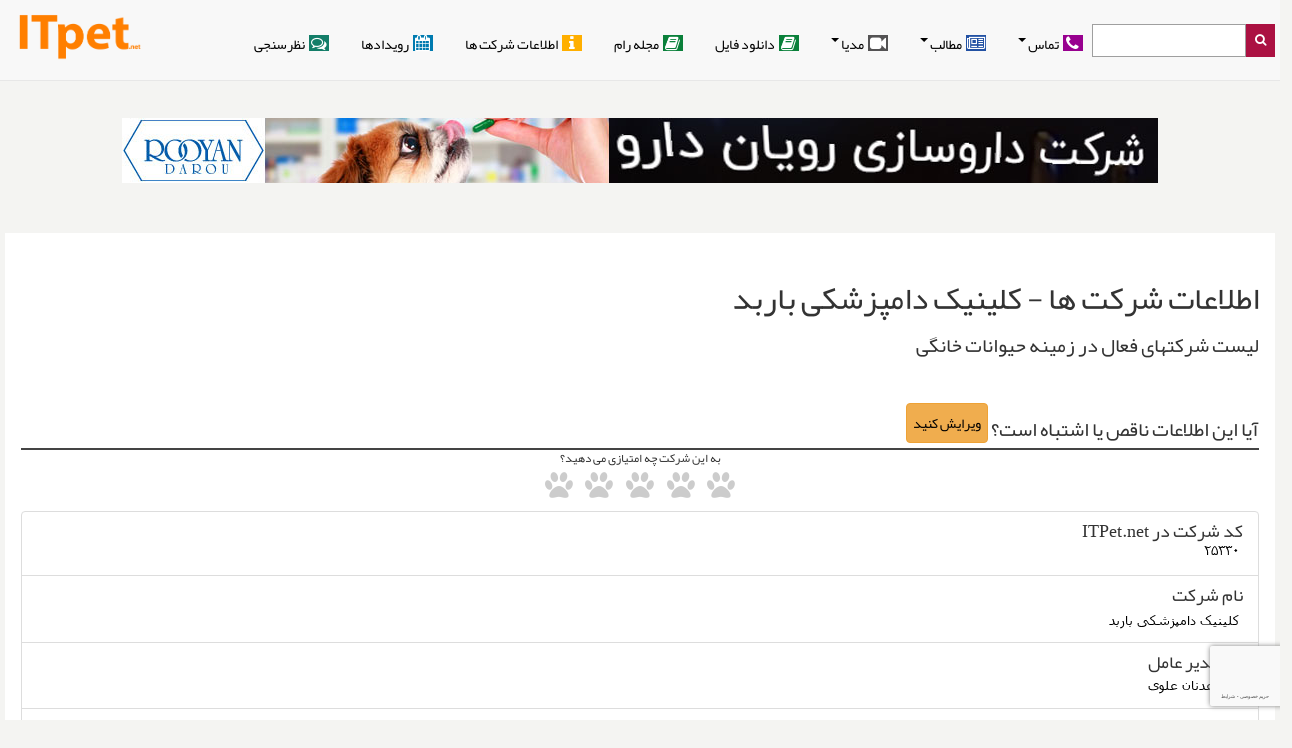

--- FILE ---
content_type: text/html; charset=UTF-8
request_url: https://www.itpet.net/companies/details/%EF%BF%BD%EF%BF%BD%EF%BF%BD%EF%BF%BD%EF%BF%BD%EF%BF%BD%EF%BF%BD%EF%BF%BD%EF%BF%BD%EF%BF%BD%EF%BF%BD%EF%BF%BD%20%EF%BF%BD%EF%BF%BD%EF%BF%BD%EF%BF%BD%EF%BF%BD%EF%BF%BD%EF%BF%BD%EF%BF%BD%EF%BF%BD%EF%BF%BD%EF%BF%BD%EF%BF%BD%EF%BF%BD%EF%BF%BD%EF%BF%BD%EF%BF%BD%20%EF%BF%BD%EF%BF%BD%EF%BF%BD%EF%BF%BD%EF%BF%BD%EF%BF%BD%EF%BF%BD%EF%BF%BD%EF%BF%BD%EF%BF%BD/25330
body_size: 7613
content:
<!DOCTYPE html>
<html lang="fa"   style="font-size: 62.5%;">
<head>
 <meta charset="UTF-8" />
	<link rel="alternate" href="www.itpet.net" hreflang="fa-ir" />

	<meta name="viewport" content="width=device-width, initial-scale=1, minimum-scale=1, maximum-scale=1, user-scalable=no">
	<meta name="description" content="گربه,نژاد گربه,پانسیون,نژاد دال فیس,گربه های گران قیمت,گربه های آپارتمانی,سگ یا گربه,مشکلات گربه ,تغذیه گربه ,چاقی گربه ,غذای گربه ,غذای سگ,توکسوپلاسموزیس,گربه و بارداری,بچه گربه ,عکس گربه ,توله سگ ,عکس سگ,بینایی گربه,سن گربه,هزینه پت,اخبار پت,اخبار حیوانات خانگی,تغذیه حیوانات خانگی,زخم سگ,سگ,پارس سگ,واق واق سگ,بینایی سگ,بیماری سگ,سگ در آپارتمان,بویایی سگ ,عشق به سگ ,قیمت سگ ,تربیت سگ ,پرورش سگ ,سگ های محبوب ایران ,سگ در ایران ,نژاد سگ ,پت ,قیمت توله سگ ,پت چیست ,عکس سگ ,سگ زیبا ,عکس پت ,سگ و گربه ,قیمت گربه ,نژاد های گربه"/>
	<link rel="canonical" href="/companies/details/%EF%BF%BD%EF%BF%BD%EF%BF%BD%EF%BF%BD%EF%BF%BD%EF%BF%BD%EF%BF%BD%EF%BF%BD%EF%BF%BD%EF%BF%BD%EF%BF%BD%EF%BF%BD%20%EF%BF%BD%EF%BF%BD%EF%BF%BD%EF%BF%BD%EF%BF%BD%EF%BF%BD%EF%BF%BD%EF%BF%BD%EF%BF%BD%EF%BF%BD%EF%BF%BD%EF%BF%BD%EF%BF%BD%EF%BF%BD%EF%BF%BD%EF%BF%BD%20%EF%BF%BD%EF%BF%BD%EF%BF%BD%EF%BF%BD%EF%BF%BD%EF%BF%BD%EF%BF%BD%EF%BF%BD%EF%BF%BD%EF%BF%BD/25330" />
	<meta property="og:locale" content="fa_IR" />
	<meta property="og:type" content="website" />
	<meta property="og:title" content="شبکه اطلاع رسانی حیوانات خانگی" />
	<meta property="og:description" content="گربه,نژاد گربه,پانسیون,نژاد دال فیس,گربه های گران قیمت,گربه های آپارتمانی,سگ یا گربه,مشکلات گربه ,تغذیه گربه ,چاقی گربه ,غذای گربه ,غذای سگ,توکسوپلاسموزیس,گربه و بارداری,بچه گربه ,عکس گربه ,توله سگ ,عکس سگ,بینایی گربه,سن گربه,هزینه پت,اخبار پت,اخبار حیوانات خانگی,تغذیه حیوانات خانگی,زخم سگ,سگ,پارس سگ,واق واق سگ,بینایی سگ,بیماری سگ,سگ در آپارتمان,بویایی سگ ,عشق به سگ ,قیمت سگ ,تربیت سگ ,پرورش سگ ,سگ های محبوب ایران ,سگ در ایران ,نژاد سگ ,پت ,قیمت توله سگ ,پت چیست ,عکس سگ ,سگ زیبا ,عکس پت ,سگ و گربه ,قیمت گربه ,نژاد های گربه" />
	<meta property="og:url" content="/companies/details/%EF%BF%BD%EF%BF%BD%EF%BF%BD%EF%BF%BD%EF%BF%BD%EF%BF%BD%EF%BF%BD%EF%BF%BD%EF%BF%BD%EF%BF%BD%EF%BF%BD%EF%BF%BD%20%EF%BF%BD%EF%BF%BD%EF%BF%BD%EF%BF%BD%EF%BF%BD%EF%BF%BD%EF%BF%BD%EF%BF%BD%EF%BF%BD%EF%BF%BD%EF%BF%BD%EF%BF%BD%EF%BF%BD%EF%BF%BD%EF%BF%BD%EF%BF%BD%20%EF%BF%BD%EF%BF%BD%EF%BF%BD%EF%BF%BD%EF%BF%BD%EF%BF%BD%EF%BF%BD%EF%BF%BD%EF%BF%BD%EF%BF%BD/25330" />
	<meta property="og:site_name" content="شبکه اطلاع رسانی حیوانات خانگی:ITPet.net" />
	<meta property="og:image" content="" />
		<meta property="og:image:width" content="" />
	<meta property="og:image:height" content="" />
	<meta name="twitter:card" content="summary" />
	<meta name="twitter:description" content="گربه,نژاد گربه,پانسیون,نژاد دال فیس,گربه های گران قیمت,گربه های آپارتمانی,سگ یا گربه,مشکلات گربه ,تغذیه گربه ,چاقی گربه ,غذای گربه ,غذای سگ,توکسوپلاسموزیس,گربه و بارداری,بچه گربه ,عکس گربه ,توله سگ ,عکس سگ,بینایی گربه,سن گربه,هزینه پت,اخبار پت,اخبار حیوانات خانگی,تغذیه حیوانات خانگی,زخم سگ,سگ,پارس سگ,واق واق سگ,بینایی سگ,بیماری سگ,سگ در آپارتمان,بویایی سگ ,عشق به سگ ,قیمت سگ ,تربیت سگ ,پرورش سگ ,سگ های محبوب ایران ,سگ در ایران ,نژاد سگ ,پت ,قیمت توله سگ ,پت چیست ,عکس سگ ,سگ زیبا ,عکس پت ,سگ و گربه ,قیمت گربه ,نژاد های گربه" />
	<meta name="twitter:title" content="شبکه اطلاع رسانی حیوانات خانگی-ITPet.net" />
	<meta name="twitter:site" content="@ITPetnet" />
	<meta name="twitter:content" content="" />
	<meta name="keywords" content="گربه,نژاد گربه,پانسیون,نژاد دال فیس,گربه های گران قیمت,گربه های آپارتمانی,سگ یا گربه,مشکلات گربه ,تغذیه گربه ,چاقی گربه ,غذای گربه ,غذای سگ,توکسوپلاسموزیس,گربه و بارداری,بچه گربه ,عکس گربه ,توله سگ ,عکس سگ,بینایی گربه,سن گربه,هزینه پت,اخبار پت,اخبار حیوانات خانگی,تغذیه حیوانات خانگی,زخم سگ,سگ,پارس سگ,واق واق سگ,بینایی سگ,بیماری سگ,سگ در آپارتمان,بویایی سگ ,عشق به سگ ,قیمت سگ ,تربیت سگ ,پرورش سگ ,سگ های محبوب ایران ,سگ در ایران ,نژاد سگ ,پت ,قیمت توله سگ ,پت چیست ,عکس سگ ,سگ زیبا ,عکس پت ,سگ و گربه ,قیمت گربه ,نژاد های گربه">
	<meta name="twitter:creator" content="@ITPetnet" />


    <title>شبکه اطلاع رسانی حیوانات خانگی-@ITPetnet</title>
    <link href="https://static.itpet.net/img/ico/favicon.ico" type="image/x-icon" rel="icon" />
	<link rel='dns-prefetch' href='https://static.itpet.net' />

    <link href="https://static.itpet.net/css/bootstrap.css" type="text/css" rel="stylesheet" />
    <link href="https://static.itpet.net/css/media_queries.css" type="text/css" rel="stylesheet" />
    <link href="https://static.itpet.net/css/bootstrap-rtl.css" type="text/css" rel="stylesheet" />
    <link href="https://static.itpet.net/css/theme/yamm.css" type="text/css" rel="stylesheet" />

    <link href="https://static.itpet.net/css/theme/msn.css" rel="stylesheet" type="text/css" />
    <link href="https://static.itpet.net/css/slider/flexslider.css" rel="stylesheet" type="text/css">

    <link href="https://static.itpet.net/css/theme/mj_customs.css?t=" rel="stylesheet" type="text/css" />

    <link href="https://static.itpet.net/css/theme/theme_default/mj_responsive_all.css?t=" rel="stylesheet" type="text/css" />
    <link href="https://static.itpet.net/css/theme/theme_default/mj_responsive_xs.css?t=" rel="stylesheet" type="text/css" />
    <link href="https://static.itpet.net/css/theme/theme_default/mj_responsive_sm.css?t=" rel="stylesheet" type="text/css" />
    <link href="https://static.itpet.net/css/theme/theme_default/mj_responsive_md.css?t=" rel="stylesheet" type="text/css" />
    <link href="https://static.itpet.net/css/theme/theme_default/mj_responsive_lg.css?t=" rel="stylesheet" type="text/css" />
    <link href="https://static.itpet.net/css/theme/theme_default/mj_responsive_xlg.css?t=" rel="stylesheet" type="text/css" />

<link href="https://static.itpet.net/css/theme/ratingstars.css" rel="stylesheet" type="text/css" />	<link href="https://static.itpnews.com/fonts/Webfont-Mitra/css/style.css" rel="stylesheet">

</head>

<body style="overflow-x:hidden;">

    <header style="z-index:0;">
    <div class="navbar yamm navbar-default navbar-fixed-top">

		<div class="navbar-header">

          <button type="button" data-toggle="collapse" data-target="#navbar-collapse-1"
		  class="navbar-toggle"><span class="icon-bar"></span>
		  <span class="icon-bar"></span><span class="icon-bar"></span>
		  </button>
			<div class="visible-xs col-sm-1 sitelogo pointer"><a href="https://www.itpet.net/">
				<img class="sitelogo-out" width="173" src="https://static.itpet.net/img/logo/ITPet-logo-2-png.png" />
								<div class="sitelogo-in" style="display:none"><span >صفحه نخست</span></div></a>
			</div>
		</div>


		<div class="container">
			<div class="hidden-xs col-sm-1 sitelogo pointer"><a href="https://www.itpet.net/">
<img class="sitelogo-out"  width="130"   src="https://static.itpet.net/img/logo/ITPet-logo-2-png.png" />
                                
				<div class="sitelogo-in" style="display:none"><span >صفحه نخست</span></div></a>
			</div>
        <div id="navbar-collapse-1" class="navbar-collapse collapse">
			<div class="col-md-11" style="margin-top: 12px;">
				<div class="hidden-xs hidden-sm col-md-2  search search" style="margin-top: 12px;">
			  <form name="search_web" id="search_web" action="https://www.itpet.net/search" method="post" onSubmit="return searchWeb()" >
					<div class="bingSearch2">
						<span onclick="searchWeb()"><i class="fa fa-search" aria-hidden="true"></i></span>
					</div>
					<input class="inputSearch" id="search_web_fld" name="search" />

			  </form>
			</div>
				<div class="col-md-10" style="margin-top: 12px;">

          <ul class="nav navbar-nav black-navbar">

<li class="dropdown yamm-fw">
  <a href="#" data-toggle="dropdown" class="dropdown-toggle">
  <i class="fa fa-phone" aria-hidden="true"></i>
 تماس<b class="caret"></b></a>
  <ul class="dropdown-menu">
	<li>
	  <div class="yamm-content-white">
		<div class="row">
		  <div class="col-sm-12 col-md-4">
				<center>
				<div class="btns1" style="padding: 10px 20px;width:175px;">
					<a class="btn btn-success" href="https://www.itpet.net/contacts#contacts-about" style="padding: 10px 20px;">درباره ما</a>
				</div>
				</center>
				<center>
				<div class="btns1" style="padding: 10px 20px;width:175px;">
					<a class="btn btn-danger" href="https://www.itpet.net/contacts#contacts-submit" style="padding: 10px 20px;">ارسال پیام</a>
				</div>
				</center>
				<center>
				<div class="btns1" style="padding: 10px 20px;width:175px;">
					<a class="btn btn-primary" href="https://www.itpet.net/contacts#contacts-reserve" style="color:#FFF!important;padding: 10px 20px;">رزرو تبلیغات</a>
				</div>
				</center>
				<div class="footer-icons">

				<br />
				<br />
				<br />
				<center>
			<a target="_blank" href="https://t.me/joinchat/AAAAADvyuJ17fqIkBDoc3A"><i class="fa fa-send"></i></a>
			<a target="_blank" href="https://www.facebook.com/ITPet.net"><i class="fa fa-facebook"></i></a>
			<a target="_blank" href="https://www.instagram.com/itpetnet"><i class="fa fa-instagram"></i></a>
			<a target="_blank" href="https://plus.google.com/u/0/105017599667470361689"><i class="fa fa-google-plus"></i></a>
			<a target="_blank" href="https://twitter.com/itpetnet"><i class="fa fa-twitter"></i></a>
				</center>

			</div>

		  </div>
		  <div class="hidden-sm hidden-xs col-md-4">
			<div class="footer-contact">
				<i class="fa fa-phone"></i>
				<p>تلفن:
				<span>۰۲۱</span><span>-۶۶۵۷۳۲۳۸-</span><span>۴۴</span>
				</p>
			</div>

			<div class="footer-contact footer-fax">
				<i class="fa fa-fax"><span>تلفکس:</span></i>
				<p>
				<span>۶۶۴۲۰۹۸۸</span> <br><span>۶۶۴۲۰۳۶۶</span>
				</p>
			</div>

			<div class="footer-contact">
				<i class="fa fa-envelope"></i>
				<p>ایمیل:
				<span>info@itpet.net</span>
				</p>
			</div>
			<hr class="style-five">
 			<div class="footer-contact">
				<i class="fa fa-send"></i>
				<p>شماره وایبری:
				<span>۰۹۲۱۲۸۹۰۰۲۴</span>
				</p>
			</div>
			<div class="footer-contact">
				<i class="fa fa-group"></i>
				<p>کانال تلگرامی:
				<span><a class="footer-menu" href="https://t.me/joinchat/AAAAADvyuJ17fqIkBDoc3A" target="_blank">https://telegram.me/itpet</a></span>
				</p>
			</div>

			<div class="footer-contact">
				<i class="fa fa-mobile"></i>
				<p>پیامک:
				<span>۳۰۰۰۷۳۳۱</span>
				</p>
			</div>
		  </div>
		  <div class="hidden-sm hidden-xs col-md-4" style="padding-left:40px;padding-top: 65px;">
			<img align="left" src="https://static.itpet.net/img/logo/ITPet-logo-2-png.png" style="width: 272px;">
		  </div>

		</div>
	  </div>
	</li>
  </ul>
</li>
<li class="dropdown yamm-fw">
  <a href="#" data-toggle="dropdown" class="dropdown-toggle">
  <i class="fa fa-newspaper-o" aria-hidden="true"></i>
  مطالب<b class="caret"></b></a>
  <ul class="dropdown-menu">
	<li>
	  <div class="yamm-content">
		<div class="row">
					  <div class="col-sm-12 col-md-8">
        <div class ="col-sm-4" > 
                          
          			<div class="menu-item" >
                  <a class="menu-item menu-item-gray" 
                    href="https://www.itpet.net/home/news/علمی و آموزشی/64"> علمی و آموزشی </a>
                  </div>

                          
          			<div class="menu-item" >
                  <a class="menu-item menu-item-blue" 
                    href="https://www.itpet.net/home/news/اخبار داخلی/65"> اخبار داخلی </a>
                  </div>

                  </div>
        <div class ="col-sm-4" style="border-right:1px solid #4c4c46"> 
                          
          			<div class="menu-item" >
                  <a class="menu-item menu-item-green" 
                    href="https://www.itpet.net/home/news/خزندگان/89"> خزندگان </a>
                  </div>

                          
          			<div class="menu-item" >
                  <a class="menu-item menu-item-purple2" 
                    href="https://www.itpet.net/home/news/جوندگان/88"> جوندگان </a>
                  </div>

                          
          			<div class="menu-item" >
                  <a class="menu-item menu-item-green" 
                    href="https://www.itpet.net/home/news/پرندگان/90"> پرندگان </a>
                  </div>

                          
          			<div class="menu-item" >
                  <a class="menu-item menu-item-purple" 
                    href="https://www.itpet.net/home/news/اسب/87"> اسب </a>
                  </div>

                          
          			<div class="menu-item" >
                  <a class="menu-item menu-item-blue" 
                    href="https://www.itpet.net/home/news/گربه/86"> گربه </a>
                  </div>

                  </div>
        <div class ="col-sm-4"> 
                          
          			<div class="menu-item" >
                  <a class="menu-item menu-item-gray" 
                    href="https://www.itpet.net/home/news/آبزیان/91"> آبزیان </a>
                  </div>

                          
          			<div class="menu-item" >
                  <a class="menu-item menu-item-red" 
                    href="https://www.itpet.net/home/news/سگ/85"> سگ </a>
                  </div>

                          
          			<div class="menu-item" >
                  <a class="menu-item menu-item-blue" 
                    href="https://www.itpet.net/home/news/دوزیستان/587"> دوزیستان </a>
                  </div>

                          
          			<div class="menu-item" >
                  <a class="menu-item menu-item-purple2" 
                    href="https://www.itpet.net/home/news/حیوانات اگزوتیک	/588"> حیوانات اگزوتیک	 </a>
                  </div>

                  </div>
		  </div>
		  <div class="hidden-sm hidden-xs col-md-4">
  			<a class="btn btn-warning btn-mj" href="https://www.itpet.net/submit_news">ارسال خبر</a>
  			<div class="list-group-item">ارسال به یکی از سه روش زیر صورت میگیرد:</div>
  			<div class="list-group-item" style="background-color:#01aef0;color:#FFF">شماره تلگرام: <br><a href="https://t.me/joinchat/AAAAADv7WGmbL_7XfpawEQ" style="color:#FFF !important" target="_blank"> 09212890024 </a></div>
  			<div class="list-group-item">ادرس ایمیل: <br><a href="mailto:info@itpet.net" >info@itpet.net </a></div>
  			<div class="list-group-item">آپلود خبر:: <br> <a class="btn btn-success" href="https://www.itpet.net/submit_news">فرم ارسال خبر</a> </div>

		  </div>

		</div>
	  </div>
	</li>
  </ul>
</li>
<li class="dropdown yamm-fw">
  <a href="#" data-toggle="dropdown" class="dropdown-toggle">
  <i class="fa fa-video-camera" aria-hidden="true"></i>
  مدیا<b class="caret"></b></a>
  <ul class="dropdown-menu">
	<li>
	  <div class="yamm-content">
		<div class="row">
		  <div class="col-sm-12 col-md-6" style="padding-right:10px;">

			<div class="menu-item" ><a class="menu-item menu-item-red" href="https://www.itpet.net/home/news/%D9%81%DB%8C%D9%84%D9%85/76">فیلم</a></div>
			<div class="menu-item" ><a class="menu-item menu-item-red" href="https://www.itpet.net/home/news/%DA%AF%D8%A7%D9%84%D8%B1%DB%8C%20%D8%AA%D8%B5%D8%A7%D9%88%DB%8C%D8%B1/77">گالری تصاویر</a></div>
			<div class="menu-item" ><a class="menu-item menu-item-red" href="https://www.itpet.net/home/news/%D9%BE%D8%A7%D8%AF%DA%A9%D8%B3%D8%AA%20%20%20percent%202F%20%20%D9%85%DB%8C%D9%88%D9%87%D8%A7%D9%BE/589">پادکست / میوهاپ</a></div>
		  </div>
		  <div class="col-md-6 hidden-sm hidden-xs " >
	  		  <img src="https://static.itpet.net/img/menu/Medi-header.jpg" style="width:100%">
		  </div>

		</div>
	  </div>
	</li>
  </ul>
</li>
<li class="dropdown yamm-fw ">
  <a href="https://www.itpet.net/home/news/%D8%AF%D8%A7%D9%86%D9%84%D9%88%D8%AF%20%D9%81%D8%A7%DB%8C%D9%84/575" >
  <i class="fa fa-book" aria-hidden="true"></i>
  دانلود فایل</a>
  
<li class="dropdown yamm-fw ">
  <a href="https://www.itpet.net/home/news/%D9%85%D8%AC%D9%84%D9%87%20%D8%B1%D8%A7%D9%85/591" >
  <i class="fa fa-book" aria-hidden="true"></i>
  مجله رام</a>

  
</li>  
<li class="dropdown yamm-fw ">
<a href="https://www.itpet.net/companies" >
<i class="fa fa-info" aria-hidden="true"></i>
اطلاعات شرکت ها</a>
</li>

<li class="dropdown yamm-fw ">
  <a href="https://www.itpet.net/events" >
  <i class="fa fa-calendar" aria-hidden="true"></i>
  رویدادها</a>
</li>
<li class="dropdown yamm-fw ">
  <a href="https://www.itpet.net/poll" >
  <i class="fa fa-comments-o" aria-hidden="true"></i>
  نظرسنجی</a>
  </li>

          </ul>
					</div>
        </div>
      </div>
    </div>
	</div>
		
<div class="sp-head" >
	<div class="container-banner_type_5" style="margin: 20px;">
	 <a target="_blank" href="https://www.itpet.net/banners/bid/20" >	<center>
	<img style="max-width:100%" class="banner_type_5"
	src="https://www.itpet.net/uploads/2019/11/Rooyan-1036-68-04.jpg" alt="رویان دارو"  />
	</center>
	 </a></div>
</div>

        <style>

            .blacktext {
                margin: 10px;
                color: black;
            }
			#navbar-collapse-1{
				width:100%;
			}


        </style>


    </header>
	    <div class="bodyss" style="margin-top: 0!important;'">


        <div class="bodydiv" style="position:relative;">
<style>
.no-padding{
	padding:2!important;
}
</style>
<div class="" style="background-color:#FFF;margin-top: 20px;">
	<div class="row">
		<div class="col-xs-12 col-sm-12 col-md-12 col-lg-12" style="padding:28px;">
						<h1 style="padding-bottom: 5px;">اطلاعات شرکت ها - کلینیک دامپزشکی باربد</h1>
			<p  style="font-size:2rem">
				لیست شرکتهای فعال در زمینه حیوانات خانگی
				
			</p>
			<br />
			<br />
			<div style="border-bottom: 2px solid #444;padding-bottom: 5px;font-size:2rem;"> آیا این اطلاعات ناقص یا اشتباه است؟ 
			<a href="https://www.itpet.net/companies/edit/25330" class="btn btn-warning">ویرایش کنید</a>
			</div>
			
			
<section class='rating-widget' style="text-align: center;">
  به این شرکت چه امتیازی می دهید؟
  <!-- Rating Stars Box -->
  <div class='rating-stars text-center' style="padding-top: 3px;">
    <ul id='stars'>
      <li class='star ' title='ناراضی' data-value='1'>
        <i class='fa fa-paw  fa-fw'></i>
      </li>
      <li class='star ' title='متوسط' data-value='2'>
        <i class='fa fa-paw  fa-fw'></i>
      </li>
      <li class='star ' title='خوب' data-value='3'>
        <i class='fa fa-paw  fa-fw'></i>
      </li>
      <li class='star ' title='عالی' data-value='4'>
        <i class='fa fa-paw  fa-fw'></i>
      </li>
      <li class='star ' title='بسیار عالی!!!' data-value='5'>
        <i class='fa fa-paw  fa-fw'></i>
      </li>
    </ul>
  </div>
    
  
</section>
			<ul class="list-group">
										<li class="list-group-item">
							<h4 class="list-group-item-heading">کد شرکت در ITPet.net</h4>
							<p class="list-group-item-text"><img src="https://www.itpet.net/companies/t2p_co/25330/id/137f3d0cb52d9ddbd1d443f1ada5ae82" /></p>
						</li>
						
											<li class="list-group-item">
							<h4 class="list-group-item-heading">نام شرکت</h4>
							<p class="list-group-item-text"><img src="https://www.itpet.net/companies/t2p_co/25330/title/d41c130862bb5ea9aaa9ae7b61d93ffa" /></p>
						</li>
						
											<li class="list-group-item">
							<h4 class="list-group-item-heading">نام مدیر عامل</h4>
							<p class="list-group-item-text"><img src="https://www.itpet.net/companies/t2p_co/25330/manager/659088b37619e289085488171b511f92" /></p>
						</li>
						
											<li class="list-group-item">
							<h4 class="list-group-item-heading">محصولات</h4>
							<p class="list-group-item-text"><img src="https://www.itpet.net/companies/t2p_co/25330/products/910461f81da15d4e0d0c5c3953420522" /></p>
						</li>
						
											<li class="list-group-item">
							<h4 class="list-group-item-heading">شماره تماس</h4>
							<p class="list-group-item-text"><img src="https://www.itpet.net/companies/t2p_co/25330/contact_number/7a2c53b899211388641d7b163ae62b8c" /></p>
						</li>
						
											<li class="list-group-item">
							<h4 class="list-group-item-heading">آدرس</h4>
							<p class="list-group-item-text"><img src="https://www.itpet.net/companies/t2p_co/25330/address/30e2e8e51aa104d0e32b4e6ed3c0d5c1" /></p>
						</li>
						
											<li class="list-group-item">
							<h4 class="list-group-item-heading">ایمیل</h4>
							<p class="list-group-item-text"><img src="https://www.itpet.net/companies/t2p_co/25330/email/dc646161d8bb7d278cef6a23d149fdf0" /></p>
						</li>
						
											<li class="list-group-item">
							<h4 class="list-group-item-heading">وب سایت</h4>
							<p class="list-group-item-text"><img src="https://www.itpet.net/companies/t2p_co/25330/website/5ba4ab45d1052a3c9778a84cc524b86d" /></p>
						</li>
						
								</ul>
						
						<br />
						<h3>
			این اطلاعات ناقص یا اشتباه است؟ 
			<a href="https://www.itpet.net/companies/edit/25330" class="btn btn-warning">ویرایش کنید</a>
			</h3>

		</div>
</div>
</div>
		</div>  
    </div>
<div id="footer2" style="display:none"></div>	

	
<style>
footer { background-color:#332d2d; min-height:350px;color:#FFFFFF; }
.footer-menu{
	color:#FFFFFF!important;
	font-size:18px;
}
.footer-menu:hover{
	color:#DDDDDD!important;
	text-decoration: none!important;
}
.footer-icons a,.footer-icons a:hover{
	color:#0FCFDC!important;
	font-size:32px;	
	padding-right: 7px;
	padding-left: 7px;
}
.footer-contact{
	font-size: 18px;
	clear:both;
}
.footer-contact i{
	float: right;
	padding-left: 8px;
	font-size: 24px;
}
.footer-contact p{
	padding-top: 4px;
}
.footer-contact p span{
	float:left;
}
.footer-fax i{
	padding-top: 12px;
}
.footer-contact i span{
	font-size: 18px;
	padding-right:8px;
	font-family: yekan;
}

hr.style-five { border: 0; height: 0; box-shadow: 0 0 1px 1px #ffffff; } 
hr.style-five:after { content: "\00a0";  }

.footer-menu-right .footer-menu{
	display: list-item;
	list-style: none;
}

</style>
<footer>
  <div class="container">
    <div class="row">
	  <div class="col-lg-12">

		<div class="footer-icons">
			<center>
			<a target="_blank" href="https://t.me/joinchat/AAAAADvyuJ17fqIkBDoc3A"><i class="fa fa-send"></i></a>
			<a target="_blank" href="https://www.facebook.com/ITPet.net"><i class="fa fa-facebook"></i></a>
			<a target="_blank" href="https://www.instagram.com/itpetnet"><i class="fa fa-instagram"></i></a>
			<a target="_blank" href="https://plus.google.com/u/0/105017599667470361689"><i class="fa fa-google-plus"></i></a>
			<a target="_blank" href="https://twitter.com/itpetnet"><i class="fa fa-twitter"></i></a>
			</center>

		</div>
	   </div>			
      <div class="col-lg-3 footer-menu-right">
			<a class="footer-menu " href="https://www.itpet.net/authors">ارسال مقاله</a><br /><a class="footer-menu " href="https://www.itpet.net/submit_news">ارسال اخبار و فایل</a><br /><a class="footer-menu " href="https://www.itpet.net/poll">نظرسنجی</a><br /><a class="footer-menu " href="https://www.itpet.net/home/news/%D8%A2%D8%B1%D8%B4%DB%8C%D9%88%20%D9%81%DA%A9%D8%B3%20%D9%86%D8%A7%D9%85%D9%87/34">آرشیو فکس نامه</a><br /><a class="footer-menu " href="https://www.itpet.net/companies">اطلاعات شرکت ها</a><br /><a class="footer-menu btn btn-danger" href="https://www.itpet.net/contacts#contacts-reserve">درج آگهی در سایت ( اسپانسری )</a><br />        
      </div>      
	  <div class="col-lg-3">
			<div class="footer-contact">
				<i class="fa fa-phone"></i>
				<p>تلفن:
				<span>۰۲۱</span><span>-۶۶۵۷۳۲۳۸-</span><span>۴۴</span>
				</p>
			</div>
			
			<div class="footer-contact footer-fax">
				<i class="fa fa-fax"><span>تلفکس:</span></i>
				<p>
				<span>۶۶۴۲۰۹۸۸</span> <br><span>۶۶۴۲۰۳۶۶</span>
				</p>
			</div>	
			
			<div class="footer-contact">
				<i class="fa fa-envelope"></i>
				<p>ایمیل:
				<span>info@ITPet.net</span>
				</p>
			</div>	
			<hr class="style-five">
 			<div class="footer-contact">
				<i class="fa fa-send"></i>
				<p>شماره وایبری:
				<span>۰۹۲۱۲۸۹۰۰۲۴</span>
				</p>
			</div>	 			
			<div class="footer-contact">
				<i class="fa fa-group"></i>
				<p>کانال تلگرامی:
				<span><a class="footer-menu" href="https://t.me/joinchat/AAAAADvyuJ17fqIkBDoc3A" target="_blank">https://telegram.me/itpet</a></span>
				</p>
			</div>	  			
			
			<div class="footer-contact">
				<i class="fa fa-mobile"></i>
				<p>پیامک:
				<span>۳۰۰۰۷۳۳۱</span>
				</p>
			</div>	       
      </div>	  
	  <div class="col-lg-4" style="color:#DEDEDE; font-size:14px;">
		این پایگاه تابع قوانین مطبوعات جمهوری اسلامی ایران می باشد<br /><br>برداشت از مطالب این سایت تنها  با ذکر نام ITPet مجاز می باشد.<br /><br>هرگونه برداشت مطلب، آمار و یا اعداد تحلیلی بدون ذکر نام ITPet پیگرد قانونی دارد<br />شبکه اطلاع رسانیITPet فعلا هیچ شعبه و یا نمایندگی ندارد 
      </div>	  
	  <div class="col-lg-2">
				<span style="font-size:1.5rem;">خبرنامه الکترونیکی</span><br>
			<p class="pull-left" style="padding-top: 11px;">جهت دریافت خبرنامه های ما، ایمیل خود را وارد نمایید</p>

			<input style="text-align:left;height: 4rem;margin-bottom:4px;" placeholder="Your@email.address" class="form-control col-xs-12" required="" type="email">
			<a class="btn btn-warning col-xs-6 col-xs-offset-3 " style="cursor:pointer;" onclick="submitEmail(this)">ارسال</a>
			<div class=" col-xs-12 col-sm-12 col-md-12 col-lg-12" style="min-height:20px; padding-top:0;padding-bottom:0;margin-top:10px"></div>
		
        
      </div>
     
	 
    </div>

  </div>
</footer>
<div class="row">
		<span class="col-xs-12" style="background-color:#000;color:#FFFFFF;">
		<center style="font-family: tahoma;">Copyright © 2016 - 2026 ITPet.net </center></div>
</div>
	



    <script src="https://static.itpet.net/js/jquery-3.1.0.min.js"></script>
	  <script src="https://static.itpet.net/js/mj_functions.js?t=1767856648"></script>
	 <script src="https://npmcdn.com/tether@1.2.4/dist/js/tether.min.js"></script>
	 <script src="https://static.itpet.net/js/bootstrap.min.js"></script>
    <script src="https://static.itpet.net/js/msn.js"></script>
    <script src="https://static.itpet.net/js/fixedmenu.js"></script>
	<script src="https://www.google.com/recaptcha/api.js?onload=onloadCallback&render=explicit&hl=fa" async defer></script>
	<script src="https://www.google.com/recaptcha/api.js?onload=onloadCallback_google_v3&render=6Lebv9YZAAAAAPbE0ArLYzjoPgw2sEVOS1qm-Vzn&hl=fa" async defer></script>
    <script src="https://static.itpet.net/js/slider/jquery.flexslider.js"></script>
<script src="https://use.fontawesome.com/95f12668bd.js"></script>
	    <script src="https://static.itpet.net/js/pageload.js?t=1767856648"></script>
<script>$( document ).ready(function() {
$(document).ready(function(){
  
  /* 1. Visualizing things on Hover - See next part for action on click */
  $('#stars li').on('mouseover', function(){
    var onStar = parseInt($(this).data('value'), 10); // The star currently mouse on
   
    // Now highlight all the stars that's not after the current hovered star
    $(this).parent().children('li.star').each(function(e){
      if (e < onStar) {
        $(this).addClass('hover');
      }
      else {
        $(this).removeClass('hover');
      }
    });
    
  }).on('mouseout', function(){
    $(this).parent().children('li.star').each(function(e){
      $(this).removeClass('hover');
    });
  });
  

  
  /* 2. Action to perform on click */
  $('#stars li').on('click', function(){
    var onStar = parseInt($(this).data('value'), 10); // The star currently selected
    var stars = $(this).parent().children('li.star');
 $.post( "https://www.itpet.net//ajax/rate",  { scope: "4", item_id: "25330",vote:onStar });   
    for (i = 0; i < stars.length; i++) {
      $(stars[i]).removeClass('selected');
    }
    
    for (i = 0; i < onStar; i++) {
      $(stars[i]).addClass('selected');
    }
    
    // JUST RESPONSE (Not needed)
    var ratingValue = parseInt($('#stars li.selected').last().data('value'), 10);
    var msg = "";
    if (ratingValue > 1) {
        msg = "Thanks! You rated this " + ratingValue + " stars.";
    }
    else {
        msg = "We will improve ourselves. You rated this " + ratingValue + " stars.";
    }
    responseMessage(msg);
    
  });
  
  
});


function responseMessage(msg) {
  $('.success-box').fadeIn(200);  
  $('.success-box div.text-message').html("<span>" + msg + "</span>");
}		
		});</script>
</body>
</html>

<!-- Global site tag (gtag.js) - Google Analytics -->
<script async src="https://www.googletagmanager.com/gtag/js?id=UA-92606697-2"></script>
<script>
  window.dataLayer = window.dataLayer || [];
  function gtag(){dataLayer.push(arguments);}
  gtag('js', new Date());

  gtag('config', 'UA-92606697-2');
  gtag('send', 'pageview');

</script><script src="https://www.gstatic.com/firebasejs/8.0.0/firebase-app.js"></script>
<script src="https://www.gstatic.com/firebasejs/7.16.1/firebase-messaging.js"></script>

<script type="module">
  // Your web app's Firebase configuration
  var  firebaseConfig = {
    apiKey: "AIzaSyAf0vQLBmOVrhmWhCY9HF04HK5QurHn2nc",
    authDomain: "itpet-1518519057409.firebaseapp.com",
    projectId: "itpet-1518519057409",
    storageBucket: "itpet-1518519057409.appspot.com",
    messagingSenderId: "77471385208",
    appId: "1:77471385208:web:f0866dc71c19554fa6cf8d",
    measurementId: "G-S1J3SEQZXJ"
  };
  // Initialize Firebase
  firebase.initializeApp(firebaseConfig);
  const messaging = firebase.messaging();
  
  messaging.getToken({vapidKey: 'BD_OT5sLHO1uQlDlGVHQZxwhuH2TlFtwqa1qbjjC3xVH4sot-s524yueyLJ0F4-jNjepToBMa5axXu-zTrj2ow8'}).then((currentToken) => {
  if (currentToken) {
    sendTokenToServer(currentToken);
//console.log(currentToken);
  //  updateUIForPushEnabled(currentToken);
  } else {
    // Show permission request.
    console.log('No registration token available. Request permission to generate one.');
    // Show permission UI.
//    updateUIForPushPermissionRequired();
    //setTokenSentToServer(false);
  }
}).catch((err) => {
  console.log('An error occurred while retrieving token. ', err);
  //showToken('Error retrieving registration token. ', err);
  //setTokenSentToServer(false);
});
  function sendTokenToServer(currentToken){
    $.get( "https://www.itpet.net//fcm.php?token="+currentToken, function( data ) {
      //console.log(data);
    });

  }

</script>


--- FILE ---
content_type: text/html; charset=utf-8
request_url: https://www.google.com/recaptcha/api2/anchor?ar=1&k=6Lebv9YZAAAAAPbE0ArLYzjoPgw2sEVOS1qm-Vzn&co=aHR0cHM6Ly93d3cuaXRwZXQubmV0OjQ0Mw..&hl=fa&v=9TiwnJFHeuIw_s0wSd3fiKfN&size=invisible&anchor-ms=20000&execute-ms=30000&cb=j6cg5xyv8p6y
body_size: 48481
content:
<!DOCTYPE HTML><html dir="rtl" lang="fa"><head><meta http-equiv="Content-Type" content="text/html; charset=UTF-8">
<meta http-equiv="X-UA-Compatible" content="IE=edge">
<title>reCAPTCHA</title>
<style type="text/css">
/* cyrillic-ext */
@font-face {
  font-family: 'Roboto';
  font-style: normal;
  font-weight: 400;
  font-stretch: 100%;
  src: url(//fonts.gstatic.com/s/roboto/v48/KFO7CnqEu92Fr1ME7kSn66aGLdTylUAMa3GUBHMdazTgWw.woff2) format('woff2');
  unicode-range: U+0460-052F, U+1C80-1C8A, U+20B4, U+2DE0-2DFF, U+A640-A69F, U+FE2E-FE2F;
}
/* cyrillic */
@font-face {
  font-family: 'Roboto';
  font-style: normal;
  font-weight: 400;
  font-stretch: 100%;
  src: url(//fonts.gstatic.com/s/roboto/v48/KFO7CnqEu92Fr1ME7kSn66aGLdTylUAMa3iUBHMdazTgWw.woff2) format('woff2');
  unicode-range: U+0301, U+0400-045F, U+0490-0491, U+04B0-04B1, U+2116;
}
/* greek-ext */
@font-face {
  font-family: 'Roboto';
  font-style: normal;
  font-weight: 400;
  font-stretch: 100%;
  src: url(//fonts.gstatic.com/s/roboto/v48/KFO7CnqEu92Fr1ME7kSn66aGLdTylUAMa3CUBHMdazTgWw.woff2) format('woff2');
  unicode-range: U+1F00-1FFF;
}
/* greek */
@font-face {
  font-family: 'Roboto';
  font-style: normal;
  font-weight: 400;
  font-stretch: 100%;
  src: url(//fonts.gstatic.com/s/roboto/v48/KFO7CnqEu92Fr1ME7kSn66aGLdTylUAMa3-UBHMdazTgWw.woff2) format('woff2');
  unicode-range: U+0370-0377, U+037A-037F, U+0384-038A, U+038C, U+038E-03A1, U+03A3-03FF;
}
/* math */
@font-face {
  font-family: 'Roboto';
  font-style: normal;
  font-weight: 400;
  font-stretch: 100%;
  src: url(//fonts.gstatic.com/s/roboto/v48/KFO7CnqEu92Fr1ME7kSn66aGLdTylUAMawCUBHMdazTgWw.woff2) format('woff2');
  unicode-range: U+0302-0303, U+0305, U+0307-0308, U+0310, U+0312, U+0315, U+031A, U+0326-0327, U+032C, U+032F-0330, U+0332-0333, U+0338, U+033A, U+0346, U+034D, U+0391-03A1, U+03A3-03A9, U+03B1-03C9, U+03D1, U+03D5-03D6, U+03F0-03F1, U+03F4-03F5, U+2016-2017, U+2034-2038, U+203C, U+2040, U+2043, U+2047, U+2050, U+2057, U+205F, U+2070-2071, U+2074-208E, U+2090-209C, U+20D0-20DC, U+20E1, U+20E5-20EF, U+2100-2112, U+2114-2115, U+2117-2121, U+2123-214F, U+2190, U+2192, U+2194-21AE, U+21B0-21E5, U+21F1-21F2, U+21F4-2211, U+2213-2214, U+2216-22FF, U+2308-230B, U+2310, U+2319, U+231C-2321, U+2336-237A, U+237C, U+2395, U+239B-23B7, U+23D0, U+23DC-23E1, U+2474-2475, U+25AF, U+25B3, U+25B7, U+25BD, U+25C1, U+25CA, U+25CC, U+25FB, U+266D-266F, U+27C0-27FF, U+2900-2AFF, U+2B0E-2B11, U+2B30-2B4C, U+2BFE, U+3030, U+FF5B, U+FF5D, U+1D400-1D7FF, U+1EE00-1EEFF;
}
/* symbols */
@font-face {
  font-family: 'Roboto';
  font-style: normal;
  font-weight: 400;
  font-stretch: 100%;
  src: url(//fonts.gstatic.com/s/roboto/v48/KFO7CnqEu92Fr1ME7kSn66aGLdTylUAMaxKUBHMdazTgWw.woff2) format('woff2');
  unicode-range: U+0001-000C, U+000E-001F, U+007F-009F, U+20DD-20E0, U+20E2-20E4, U+2150-218F, U+2190, U+2192, U+2194-2199, U+21AF, U+21E6-21F0, U+21F3, U+2218-2219, U+2299, U+22C4-22C6, U+2300-243F, U+2440-244A, U+2460-24FF, U+25A0-27BF, U+2800-28FF, U+2921-2922, U+2981, U+29BF, U+29EB, U+2B00-2BFF, U+4DC0-4DFF, U+FFF9-FFFB, U+10140-1018E, U+10190-1019C, U+101A0, U+101D0-101FD, U+102E0-102FB, U+10E60-10E7E, U+1D2C0-1D2D3, U+1D2E0-1D37F, U+1F000-1F0FF, U+1F100-1F1AD, U+1F1E6-1F1FF, U+1F30D-1F30F, U+1F315, U+1F31C, U+1F31E, U+1F320-1F32C, U+1F336, U+1F378, U+1F37D, U+1F382, U+1F393-1F39F, U+1F3A7-1F3A8, U+1F3AC-1F3AF, U+1F3C2, U+1F3C4-1F3C6, U+1F3CA-1F3CE, U+1F3D4-1F3E0, U+1F3ED, U+1F3F1-1F3F3, U+1F3F5-1F3F7, U+1F408, U+1F415, U+1F41F, U+1F426, U+1F43F, U+1F441-1F442, U+1F444, U+1F446-1F449, U+1F44C-1F44E, U+1F453, U+1F46A, U+1F47D, U+1F4A3, U+1F4B0, U+1F4B3, U+1F4B9, U+1F4BB, U+1F4BF, U+1F4C8-1F4CB, U+1F4D6, U+1F4DA, U+1F4DF, U+1F4E3-1F4E6, U+1F4EA-1F4ED, U+1F4F7, U+1F4F9-1F4FB, U+1F4FD-1F4FE, U+1F503, U+1F507-1F50B, U+1F50D, U+1F512-1F513, U+1F53E-1F54A, U+1F54F-1F5FA, U+1F610, U+1F650-1F67F, U+1F687, U+1F68D, U+1F691, U+1F694, U+1F698, U+1F6AD, U+1F6B2, U+1F6B9-1F6BA, U+1F6BC, U+1F6C6-1F6CF, U+1F6D3-1F6D7, U+1F6E0-1F6EA, U+1F6F0-1F6F3, U+1F6F7-1F6FC, U+1F700-1F7FF, U+1F800-1F80B, U+1F810-1F847, U+1F850-1F859, U+1F860-1F887, U+1F890-1F8AD, U+1F8B0-1F8BB, U+1F8C0-1F8C1, U+1F900-1F90B, U+1F93B, U+1F946, U+1F984, U+1F996, U+1F9E9, U+1FA00-1FA6F, U+1FA70-1FA7C, U+1FA80-1FA89, U+1FA8F-1FAC6, U+1FACE-1FADC, U+1FADF-1FAE9, U+1FAF0-1FAF8, U+1FB00-1FBFF;
}
/* vietnamese */
@font-face {
  font-family: 'Roboto';
  font-style: normal;
  font-weight: 400;
  font-stretch: 100%;
  src: url(//fonts.gstatic.com/s/roboto/v48/KFO7CnqEu92Fr1ME7kSn66aGLdTylUAMa3OUBHMdazTgWw.woff2) format('woff2');
  unicode-range: U+0102-0103, U+0110-0111, U+0128-0129, U+0168-0169, U+01A0-01A1, U+01AF-01B0, U+0300-0301, U+0303-0304, U+0308-0309, U+0323, U+0329, U+1EA0-1EF9, U+20AB;
}
/* latin-ext */
@font-face {
  font-family: 'Roboto';
  font-style: normal;
  font-weight: 400;
  font-stretch: 100%;
  src: url(//fonts.gstatic.com/s/roboto/v48/KFO7CnqEu92Fr1ME7kSn66aGLdTylUAMa3KUBHMdazTgWw.woff2) format('woff2');
  unicode-range: U+0100-02BA, U+02BD-02C5, U+02C7-02CC, U+02CE-02D7, U+02DD-02FF, U+0304, U+0308, U+0329, U+1D00-1DBF, U+1E00-1E9F, U+1EF2-1EFF, U+2020, U+20A0-20AB, U+20AD-20C0, U+2113, U+2C60-2C7F, U+A720-A7FF;
}
/* latin */
@font-face {
  font-family: 'Roboto';
  font-style: normal;
  font-weight: 400;
  font-stretch: 100%;
  src: url(//fonts.gstatic.com/s/roboto/v48/KFO7CnqEu92Fr1ME7kSn66aGLdTylUAMa3yUBHMdazQ.woff2) format('woff2');
  unicode-range: U+0000-00FF, U+0131, U+0152-0153, U+02BB-02BC, U+02C6, U+02DA, U+02DC, U+0304, U+0308, U+0329, U+2000-206F, U+20AC, U+2122, U+2191, U+2193, U+2212, U+2215, U+FEFF, U+FFFD;
}
/* cyrillic-ext */
@font-face {
  font-family: 'Roboto';
  font-style: normal;
  font-weight: 500;
  font-stretch: 100%;
  src: url(//fonts.gstatic.com/s/roboto/v48/KFO7CnqEu92Fr1ME7kSn66aGLdTylUAMa3GUBHMdazTgWw.woff2) format('woff2');
  unicode-range: U+0460-052F, U+1C80-1C8A, U+20B4, U+2DE0-2DFF, U+A640-A69F, U+FE2E-FE2F;
}
/* cyrillic */
@font-face {
  font-family: 'Roboto';
  font-style: normal;
  font-weight: 500;
  font-stretch: 100%;
  src: url(//fonts.gstatic.com/s/roboto/v48/KFO7CnqEu92Fr1ME7kSn66aGLdTylUAMa3iUBHMdazTgWw.woff2) format('woff2');
  unicode-range: U+0301, U+0400-045F, U+0490-0491, U+04B0-04B1, U+2116;
}
/* greek-ext */
@font-face {
  font-family: 'Roboto';
  font-style: normal;
  font-weight: 500;
  font-stretch: 100%;
  src: url(//fonts.gstatic.com/s/roboto/v48/KFO7CnqEu92Fr1ME7kSn66aGLdTylUAMa3CUBHMdazTgWw.woff2) format('woff2');
  unicode-range: U+1F00-1FFF;
}
/* greek */
@font-face {
  font-family: 'Roboto';
  font-style: normal;
  font-weight: 500;
  font-stretch: 100%;
  src: url(//fonts.gstatic.com/s/roboto/v48/KFO7CnqEu92Fr1ME7kSn66aGLdTylUAMa3-UBHMdazTgWw.woff2) format('woff2');
  unicode-range: U+0370-0377, U+037A-037F, U+0384-038A, U+038C, U+038E-03A1, U+03A3-03FF;
}
/* math */
@font-face {
  font-family: 'Roboto';
  font-style: normal;
  font-weight: 500;
  font-stretch: 100%;
  src: url(//fonts.gstatic.com/s/roboto/v48/KFO7CnqEu92Fr1ME7kSn66aGLdTylUAMawCUBHMdazTgWw.woff2) format('woff2');
  unicode-range: U+0302-0303, U+0305, U+0307-0308, U+0310, U+0312, U+0315, U+031A, U+0326-0327, U+032C, U+032F-0330, U+0332-0333, U+0338, U+033A, U+0346, U+034D, U+0391-03A1, U+03A3-03A9, U+03B1-03C9, U+03D1, U+03D5-03D6, U+03F0-03F1, U+03F4-03F5, U+2016-2017, U+2034-2038, U+203C, U+2040, U+2043, U+2047, U+2050, U+2057, U+205F, U+2070-2071, U+2074-208E, U+2090-209C, U+20D0-20DC, U+20E1, U+20E5-20EF, U+2100-2112, U+2114-2115, U+2117-2121, U+2123-214F, U+2190, U+2192, U+2194-21AE, U+21B0-21E5, U+21F1-21F2, U+21F4-2211, U+2213-2214, U+2216-22FF, U+2308-230B, U+2310, U+2319, U+231C-2321, U+2336-237A, U+237C, U+2395, U+239B-23B7, U+23D0, U+23DC-23E1, U+2474-2475, U+25AF, U+25B3, U+25B7, U+25BD, U+25C1, U+25CA, U+25CC, U+25FB, U+266D-266F, U+27C0-27FF, U+2900-2AFF, U+2B0E-2B11, U+2B30-2B4C, U+2BFE, U+3030, U+FF5B, U+FF5D, U+1D400-1D7FF, U+1EE00-1EEFF;
}
/* symbols */
@font-face {
  font-family: 'Roboto';
  font-style: normal;
  font-weight: 500;
  font-stretch: 100%;
  src: url(//fonts.gstatic.com/s/roboto/v48/KFO7CnqEu92Fr1ME7kSn66aGLdTylUAMaxKUBHMdazTgWw.woff2) format('woff2');
  unicode-range: U+0001-000C, U+000E-001F, U+007F-009F, U+20DD-20E0, U+20E2-20E4, U+2150-218F, U+2190, U+2192, U+2194-2199, U+21AF, U+21E6-21F0, U+21F3, U+2218-2219, U+2299, U+22C4-22C6, U+2300-243F, U+2440-244A, U+2460-24FF, U+25A0-27BF, U+2800-28FF, U+2921-2922, U+2981, U+29BF, U+29EB, U+2B00-2BFF, U+4DC0-4DFF, U+FFF9-FFFB, U+10140-1018E, U+10190-1019C, U+101A0, U+101D0-101FD, U+102E0-102FB, U+10E60-10E7E, U+1D2C0-1D2D3, U+1D2E0-1D37F, U+1F000-1F0FF, U+1F100-1F1AD, U+1F1E6-1F1FF, U+1F30D-1F30F, U+1F315, U+1F31C, U+1F31E, U+1F320-1F32C, U+1F336, U+1F378, U+1F37D, U+1F382, U+1F393-1F39F, U+1F3A7-1F3A8, U+1F3AC-1F3AF, U+1F3C2, U+1F3C4-1F3C6, U+1F3CA-1F3CE, U+1F3D4-1F3E0, U+1F3ED, U+1F3F1-1F3F3, U+1F3F5-1F3F7, U+1F408, U+1F415, U+1F41F, U+1F426, U+1F43F, U+1F441-1F442, U+1F444, U+1F446-1F449, U+1F44C-1F44E, U+1F453, U+1F46A, U+1F47D, U+1F4A3, U+1F4B0, U+1F4B3, U+1F4B9, U+1F4BB, U+1F4BF, U+1F4C8-1F4CB, U+1F4D6, U+1F4DA, U+1F4DF, U+1F4E3-1F4E6, U+1F4EA-1F4ED, U+1F4F7, U+1F4F9-1F4FB, U+1F4FD-1F4FE, U+1F503, U+1F507-1F50B, U+1F50D, U+1F512-1F513, U+1F53E-1F54A, U+1F54F-1F5FA, U+1F610, U+1F650-1F67F, U+1F687, U+1F68D, U+1F691, U+1F694, U+1F698, U+1F6AD, U+1F6B2, U+1F6B9-1F6BA, U+1F6BC, U+1F6C6-1F6CF, U+1F6D3-1F6D7, U+1F6E0-1F6EA, U+1F6F0-1F6F3, U+1F6F7-1F6FC, U+1F700-1F7FF, U+1F800-1F80B, U+1F810-1F847, U+1F850-1F859, U+1F860-1F887, U+1F890-1F8AD, U+1F8B0-1F8BB, U+1F8C0-1F8C1, U+1F900-1F90B, U+1F93B, U+1F946, U+1F984, U+1F996, U+1F9E9, U+1FA00-1FA6F, U+1FA70-1FA7C, U+1FA80-1FA89, U+1FA8F-1FAC6, U+1FACE-1FADC, U+1FADF-1FAE9, U+1FAF0-1FAF8, U+1FB00-1FBFF;
}
/* vietnamese */
@font-face {
  font-family: 'Roboto';
  font-style: normal;
  font-weight: 500;
  font-stretch: 100%;
  src: url(//fonts.gstatic.com/s/roboto/v48/KFO7CnqEu92Fr1ME7kSn66aGLdTylUAMa3OUBHMdazTgWw.woff2) format('woff2');
  unicode-range: U+0102-0103, U+0110-0111, U+0128-0129, U+0168-0169, U+01A0-01A1, U+01AF-01B0, U+0300-0301, U+0303-0304, U+0308-0309, U+0323, U+0329, U+1EA0-1EF9, U+20AB;
}
/* latin-ext */
@font-face {
  font-family: 'Roboto';
  font-style: normal;
  font-weight: 500;
  font-stretch: 100%;
  src: url(//fonts.gstatic.com/s/roboto/v48/KFO7CnqEu92Fr1ME7kSn66aGLdTylUAMa3KUBHMdazTgWw.woff2) format('woff2');
  unicode-range: U+0100-02BA, U+02BD-02C5, U+02C7-02CC, U+02CE-02D7, U+02DD-02FF, U+0304, U+0308, U+0329, U+1D00-1DBF, U+1E00-1E9F, U+1EF2-1EFF, U+2020, U+20A0-20AB, U+20AD-20C0, U+2113, U+2C60-2C7F, U+A720-A7FF;
}
/* latin */
@font-face {
  font-family: 'Roboto';
  font-style: normal;
  font-weight: 500;
  font-stretch: 100%;
  src: url(//fonts.gstatic.com/s/roboto/v48/KFO7CnqEu92Fr1ME7kSn66aGLdTylUAMa3yUBHMdazQ.woff2) format('woff2');
  unicode-range: U+0000-00FF, U+0131, U+0152-0153, U+02BB-02BC, U+02C6, U+02DA, U+02DC, U+0304, U+0308, U+0329, U+2000-206F, U+20AC, U+2122, U+2191, U+2193, U+2212, U+2215, U+FEFF, U+FFFD;
}
/* cyrillic-ext */
@font-face {
  font-family: 'Roboto';
  font-style: normal;
  font-weight: 900;
  font-stretch: 100%;
  src: url(//fonts.gstatic.com/s/roboto/v48/KFO7CnqEu92Fr1ME7kSn66aGLdTylUAMa3GUBHMdazTgWw.woff2) format('woff2');
  unicode-range: U+0460-052F, U+1C80-1C8A, U+20B4, U+2DE0-2DFF, U+A640-A69F, U+FE2E-FE2F;
}
/* cyrillic */
@font-face {
  font-family: 'Roboto';
  font-style: normal;
  font-weight: 900;
  font-stretch: 100%;
  src: url(//fonts.gstatic.com/s/roboto/v48/KFO7CnqEu92Fr1ME7kSn66aGLdTylUAMa3iUBHMdazTgWw.woff2) format('woff2');
  unicode-range: U+0301, U+0400-045F, U+0490-0491, U+04B0-04B1, U+2116;
}
/* greek-ext */
@font-face {
  font-family: 'Roboto';
  font-style: normal;
  font-weight: 900;
  font-stretch: 100%;
  src: url(//fonts.gstatic.com/s/roboto/v48/KFO7CnqEu92Fr1ME7kSn66aGLdTylUAMa3CUBHMdazTgWw.woff2) format('woff2');
  unicode-range: U+1F00-1FFF;
}
/* greek */
@font-face {
  font-family: 'Roboto';
  font-style: normal;
  font-weight: 900;
  font-stretch: 100%;
  src: url(//fonts.gstatic.com/s/roboto/v48/KFO7CnqEu92Fr1ME7kSn66aGLdTylUAMa3-UBHMdazTgWw.woff2) format('woff2');
  unicode-range: U+0370-0377, U+037A-037F, U+0384-038A, U+038C, U+038E-03A1, U+03A3-03FF;
}
/* math */
@font-face {
  font-family: 'Roboto';
  font-style: normal;
  font-weight: 900;
  font-stretch: 100%;
  src: url(//fonts.gstatic.com/s/roboto/v48/KFO7CnqEu92Fr1ME7kSn66aGLdTylUAMawCUBHMdazTgWw.woff2) format('woff2');
  unicode-range: U+0302-0303, U+0305, U+0307-0308, U+0310, U+0312, U+0315, U+031A, U+0326-0327, U+032C, U+032F-0330, U+0332-0333, U+0338, U+033A, U+0346, U+034D, U+0391-03A1, U+03A3-03A9, U+03B1-03C9, U+03D1, U+03D5-03D6, U+03F0-03F1, U+03F4-03F5, U+2016-2017, U+2034-2038, U+203C, U+2040, U+2043, U+2047, U+2050, U+2057, U+205F, U+2070-2071, U+2074-208E, U+2090-209C, U+20D0-20DC, U+20E1, U+20E5-20EF, U+2100-2112, U+2114-2115, U+2117-2121, U+2123-214F, U+2190, U+2192, U+2194-21AE, U+21B0-21E5, U+21F1-21F2, U+21F4-2211, U+2213-2214, U+2216-22FF, U+2308-230B, U+2310, U+2319, U+231C-2321, U+2336-237A, U+237C, U+2395, U+239B-23B7, U+23D0, U+23DC-23E1, U+2474-2475, U+25AF, U+25B3, U+25B7, U+25BD, U+25C1, U+25CA, U+25CC, U+25FB, U+266D-266F, U+27C0-27FF, U+2900-2AFF, U+2B0E-2B11, U+2B30-2B4C, U+2BFE, U+3030, U+FF5B, U+FF5D, U+1D400-1D7FF, U+1EE00-1EEFF;
}
/* symbols */
@font-face {
  font-family: 'Roboto';
  font-style: normal;
  font-weight: 900;
  font-stretch: 100%;
  src: url(//fonts.gstatic.com/s/roboto/v48/KFO7CnqEu92Fr1ME7kSn66aGLdTylUAMaxKUBHMdazTgWw.woff2) format('woff2');
  unicode-range: U+0001-000C, U+000E-001F, U+007F-009F, U+20DD-20E0, U+20E2-20E4, U+2150-218F, U+2190, U+2192, U+2194-2199, U+21AF, U+21E6-21F0, U+21F3, U+2218-2219, U+2299, U+22C4-22C6, U+2300-243F, U+2440-244A, U+2460-24FF, U+25A0-27BF, U+2800-28FF, U+2921-2922, U+2981, U+29BF, U+29EB, U+2B00-2BFF, U+4DC0-4DFF, U+FFF9-FFFB, U+10140-1018E, U+10190-1019C, U+101A0, U+101D0-101FD, U+102E0-102FB, U+10E60-10E7E, U+1D2C0-1D2D3, U+1D2E0-1D37F, U+1F000-1F0FF, U+1F100-1F1AD, U+1F1E6-1F1FF, U+1F30D-1F30F, U+1F315, U+1F31C, U+1F31E, U+1F320-1F32C, U+1F336, U+1F378, U+1F37D, U+1F382, U+1F393-1F39F, U+1F3A7-1F3A8, U+1F3AC-1F3AF, U+1F3C2, U+1F3C4-1F3C6, U+1F3CA-1F3CE, U+1F3D4-1F3E0, U+1F3ED, U+1F3F1-1F3F3, U+1F3F5-1F3F7, U+1F408, U+1F415, U+1F41F, U+1F426, U+1F43F, U+1F441-1F442, U+1F444, U+1F446-1F449, U+1F44C-1F44E, U+1F453, U+1F46A, U+1F47D, U+1F4A3, U+1F4B0, U+1F4B3, U+1F4B9, U+1F4BB, U+1F4BF, U+1F4C8-1F4CB, U+1F4D6, U+1F4DA, U+1F4DF, U+1F4E3-1F4E6, U+1F4EA-1F4ED, U+1F4F7, U+1F4F9-1F4FB, U+1F4FD-1F4FE, U+1F503, U+1F507-1F50B, U+1F50D, U+1F512-1F513, U+1F53E-1F54A, U+1F54F-1F5FA, U+1F610, U+1F650-1F67F, U+1F687, U+1F68D, U+1F691, U+1F694, U+1F698, U+1F6AD, U+1F6B2, U+1F6B9-1F6BA, U+1F6BC, U+1F6C6-1F6CF, U+1F6D3-1F6D7, U+1F6E0-1F6EA, U+1F6F0-1F6F3, U+1F6F7-1F6FC, U+1F700-1F7FF, U+1F800-1F80B, U+1F810-1F847, U+1F850-1F859, U+1F860-1F887, U+1F890-1F8AD, U+1F8B0-1F8BB, U+1F8C0-1F8C1, U+1F900-1F90B, U+1F93B, U+1F946, U+1F984, U+1F996, U+1F9E9, U+1FA00-1FA6F, U+1FA70-1FA7C, U+1FA80-1FA89, U+1FA8F-1FAC6, U+1FACE-1FADC, U+1FADF-1FAE9, U+1FAF0-1FAF8, U+1FB00-1FBFF;
}
/* vietnamese */
@font-face {
  font-family: 'Roboto';
  font-style: normal;
  font-weight: 900;
  font-stretch: 100%;
  src: url(//fonts.gstatic.com/s/roboto/v48/KFO7CnqEu92Fr1ME7kSn66aGLdTylUAMa3OUBHMdazTgWw.woff2) format('woff2');
  unicode-range: U+0102-0103, U+0110-0111, U+0128-0129, U+0168-0169, U+01A0-01A1, U+01AF-01B0, U+0300-0301, U+0303-0304, U+0308-0309, U+0323, U+0329, U+1EA0-1EF9, U+20AB;
}
/* latin-ext */
@font-face {
  font-family: 'Roboto';
  font-style: normal;
  font-weight: 900;
  font-stretch: 100%;
  src: url(//fonts.gstatic.com/s/roboto/v48/KFO7CnqEu92Fr1ME7kSn66aGLdTylUAMa3KUBHMdazTgWw.woff2) format('woff2');
  unicode-range: U+0100-02BA, U+02BD-02C5, U+02C7-02CC, U+02CE-02D7, U+02DD-02FF, U+0304, U+0308, U+0329, U+1D00-1DBF, U+1E00-1E9F, U+1EF2-1EFF, U+2020, U+20A0-20AB, U+20AD-20C0, U+2113, U+2C60-2C7F, U+A720-A7FF;
}
/* latin */
@font-face {
  font-family: 'Roboto';
  font-style: normal;
  font-weight: 900;
  font-stretch: 100%;
  src: url(//fonts.gstatic.com/s/roboto/v48/KFO7CnqEu92Fr1ME7kSn66aGLdTylUAMa3yUBHMdazQ.woff2) format('woff2');
  unicode-range: U+0000-00FF, U+0131, U+0152-0153, U+02BB-02BC, U+02C6, U+02DA, U+02DC, U+0304, U+0308, U+0329, U+2000-206F, U+20AC, U+2122, U+2191, U+2193, U+2212, U+2215, U+FEFF, U+FFFD;
}

</style>
<link rel="stylesheet" type="text/css" href="https://www.gstatic.com/recaptcha/releases/9TiwnJFHeuIw_s0wSd3fiKfN/styles__rtl.css">
<script nonce="BMNtyqzxU0bnVtQaR8ZcHw" type="text/javascript">window['__recaptcha_api'] = 'https://www.google.com/recaptcha/api2/';</script>
<script type="text/javascript" src="https://www.gstatic.com/recaptcha/releases/9TiwnJFHeuIw_s0wSd3fiKfN/recaptcha__fa.js" nonce="BMNtyqzxU0bnVtQaR8ZcHw">
      
    </script></head>
<body><div id="rc-anchor-alert" class="rc-anchor-alert"></div>
<input type="hidden" id="recaptcha-token" value="[base64]">
<script type="text/javascript" nonce="BMNtyqzxU0bnVtQaR8ZcHw">
      recaptcha.anchor.Main.init("[\x22ainput\x22,[\x22bgdata\x22,\x22\x22,\[base64]/[base64]/[base64]/[base64]/[base64]/[base64]/[base64]/[base64]/[base64]/[base64]\\u003d\x22,\[base64]\x22,\x22wrrDvMOZbylBwrw/w5pgSMKSAsO5ZsOiZ351XsKGCSvDm8OvTcK0fDtlwo/DjMO5w6/Do8KsFE8cw5YxJgXDoHvDjcOLA8Ovw7PDhS/Dv8Onw4tiw58wwqJPwp9iw4XCsC9Tw6tQTBRRwpLDjMKKw5bCqsKEwrTDtsOUw7szb3kHZcKjw7MyRGJqORBwB3nDvMKHwoQ6IMKdwp8WQ8KxSm/CuTXDqcKOwpHDkQYiw4vClRZ5MMK/[base64]/CosKDw7fCv3/DucOjV8Opw7vCucOhQz1Iw5DDncOhdhfDp1ddw7zDnCYtwrcoAVzDiD1Ow59PMy3DkRfDg0fChnBIFnRMPcONw7tfJ8KhOxrDgsOhwrjCvsOQasOaPsKiwpPDqHrDpsOoQDcnw4vDmg7DvcK/OcOwP8Oiw4fDs8KiP8K8w7/[base64]/DlcO2JcKIwpU4PsOUfMKudMOjHFQywo/[base64]/DoTlAwpvCrMOveQQHZcOwYsOWwobDscOBMgfDpcKTw5ogw5ATbzjDpMK9SR/[base64]/[base64]/DvcKZRlLCkE7CqMOVw7F8w6HCucKCAyfCk0ZJc8OrK8OsFzXDniQ2LcOpGgvChX/Dj2RWwqlMRnrDl3Zew7g/bjbDtmTCscKpdQTDiE3DiljDscO1YnkmKEYDw7tiwr49wq1jRw1Bw4/[base64]/CtMKVwp81wr1rw7RvVhIxw6zDgMK3w5NrwonDs8KQGMOBwopRUcO8w5dUJCXCtCBkw6sdwowGw7IXw4jClMOnHB7CsH/DqU7Cji3ClcOYwq7CmcKPGcONY8KaO3V/w6Yxw57CiT/DtMO/JsOCwrp4w63Djip/[base64]/wpjCnsKTwqwQP8K1U8O2PR7CqMKYY0sXwqV7G1ohEGPCi8KmwpgWZEp4HsKpwqvDkHLDlMKOwr5Hw7xuwpHDoMKjK2wzXMONJi3Cry7DgMOyw6BccF3CscKfVU3DmcKtwqQ/w5BuwqN4O3HCtMOnZMKKf8KecGx/wpbDkE5lCSXCnV5CdMKiSTp+wo/CssKdNEXDrcOHFcKrw4nCisOGH8K5woc4wpfDu8KRBsOgw7TDj8K2bMK/AV7CsBnCtxUmccK1w5LCvsOyw49MwoFBCcK1wot+fjXChwZIJMKMXMObDk4aw5plB8O0TMKBw5fCiMK6wpIqNxvClcOZwprCri/DpRvDucOiOsKCwoLDszrDkknCsTfCkC8Nw6gODsO5wqHCqsK8w6ZnwqHDpsOfRzRew552WcO/d0Bjwqd8wrrDsAFvL1PCrwrDmcKJw7x4IsOQw4MKwqEnw5rDosOeNXlYw6jCvzcVLsO3H8KEacOowpjChEsPa8KDwr/ClMOaKk1ww7LDrMORwr1oQ8ORwovCkhUFSVnCvA3DicOhw7A1w67DtMK/wrTDgT7DmEfCkyLDocOrwoJ7w6xNYMK1wqcZegUgLcK4Lnh+BMKGwpYVw67CjDTCjEXDknfCkMKyw5fCoTnDqMKmwoXCj37Dr8KuwoPDmAUVw6cTw49Bw6g/fk4rFMOWw6www6bDsMOuwqrDiMKDUC3CgcKXPRAQfcKIdcOEfMKRw7V5ScKkwrsUCR/Dn8K2wo7CgW10wqzDgynDoiDCoC8xCFNywrDCmHnCg8KYf8OkwpMfJMKkMMKXwr/[base64]/CvMO/[base64]/[base64]/Do8KdwosQw61IBcKJwpUKHcKAFXoLw53DhMOHw5p6wp9LwoPCnsKFWcOiFcOrR8K8AcKCw5EDNQnClGvDrMOgwox/csOjIMK2Ay/DgcKawosrwpXCuxnDv1vCosKow5xLw4ALWcOWwrTCi8OBJ8KNbMOswqDDvVgGw5gQY0IXwpo3w51Twr0jFTkEwr3Dgw8aZ8OXwowYw4HCjFrClzU0UEfDgUnCrMO5wpVdwqnDhzrDn8Ozw77Cj8O5AgYAwqvCj8OdbsOYwpbDmRTDmFHClMKUw73DisK/Dn7Dln/Ck37DhMKCOMKCdFxtJmgpwqvDvg9dw6fCr8O3Y8OFw6zDimVaw4JGdcK6wogAHTJSBx3CpHvDhG5sR8O7w697VMKpwpMuXD/CjF0Jw4LDisKSPMKdTcKMdsOlwr7Cj8O+wrhewrEUPMO+d0/DpldBw5XDmBnCtiMJw5gHMsO/wrt9wp3Dt8O0wpsAWBwzw6LDtcOuZS/DlMKZS8Oawq9nw4JJBsOYE8KmB8KQw4I7IcK1JR3CtVdbb38jw6TDhWU+wqTDscKOQMK1a8OVwonDvcO/[base64]/Cs23CgSDDo0hkwp9kwqfDscONw4kuwrE5FcOKKy9ew7HCgcKrw7nDokp6w4EBw67Cg8OKw69zYXjCiMKzVMKDw4Qiw4rDlsKsGMKobH1nw69OEQoiwpnDtG/CpkfDkMK7w6ptI1fDnsObGsO+wpArGnfDusKyHMKSw57CuMOVccKEG2M0ZMOsERkuwp/CoMKtE8OFw4AONsKnLV4rVQFFwqBHP8Kpw7vCkDfCmSbDpEsGwo/Ck8OSw4PCg8OZacKAZx8swrk6w5YxcMKKw5t8NSN3w4txSH0xbcOAw7/Ci8OPTsKNwpPDlgnCg0XCtnDDlSAVUsOZw7oFw4tMw7IqwrNowp/[base64]/[base64]/PMOZHntSw6vDqEc/MUlHQ3EVQUFvKsKkMMK1w7FXHcOGUcKdJMOwXcKkP8KYZ8KSLMOwwrMSw4AaYMOMw6h7dQwFBnRAGMKASz1vB004wqDDqsK8w5d+w7Y/w5cOwrQkPi9lLHPCkcKCwrNjYEPCj8O2Q8O7wrnDhMOXQMKnYSrDnF/CrAQpwq/CqMOkdyzCjMORZcKYwqAjw67Dq34vwrlSDXAKwq7CuV/Cu8OeGcOXw4zDmMOJwrjCqRzDp8KNVsOwwooKwqrDicK9w5XClMK3XcKbXmNQXMK2NjDDqxbDo8KWCsORwrnDksK4Ow9owp7DlcOKwrE5w4PCpRXDu8Krw5HCtMOgw5TCssOtw5AyRhUcHFzDqTAHwrkdwph7V0V0Ow/CgMObw7jDpF/[base64]/DpsObWUDCjgnCk2tsb8KOwpXDuMKtwo0NLsKkaMKgwpI1w5fCqE5zVMOiWcOOYwcNw5vDqFFKwpMFPsKeRsO2AkzDsFQWEsOMwrbCnzXCusKVcsOUYXc1KFQPw4ZWBAXDlGUZwpzDqz/CnU1SCnDCnwbClMKawps7w4vCt8KLFcOyGABidcO9w7J3Hm/[base64]/DvsOUQsO9w4tCw5wTOsOswrLDgcOLBwfCsTcuByLDqhp6wpAFw4TCmEYHGWLCoR47DsKPZk5Jw6V9PjFcwr/DocOoJnJiw6d2wqpUw6gOAcO1WcOzw5nCh8KLwpLCjcOnw6FlwqrCjC1Ewq/[base64]/Dp2XDnsK+wqUow6cew4Ezw5oOeQlYC8KEA8KowoBDFkrDsAnDt8OKSnETPMK+X1wnw4YJw5XDhMO+wp/Cn8OxV8KXdMKODEDDi8KkdMK3w7LCosKBIMKxwoXCsWDDlUnDrwHDrDwXJMKxEcO8ZDXDmMOYAn41wp/[base64]/w5UXHzpifmpAI8OLw77CtcOcG17DkhQ6PEgaWFzCvTBVQA1hQghXZ8KLLHDDtMOpIMKXwp3DuMKKR08KYwPCiMOAW8Kkw77DqFrCoHrDlsOfw47CtzlKRsK/wp7CjDnCtGrCo8KVwrLDh8Ofc2NtO2zDlGUMVhF7K8Khwp7CtXAPT0dlDQfCmMKcUsOHbcOeGMKKCsOBwpdwHyXDisK5A3vDmcK/wpsME8Ovw49vw7XCqldcw7bDhGM2BMOULMKOWcKVSATDrzvDon1Uw7XDpwzCs0wtGHvDi8KDH8O5cRbDilx8M8K7wpFRLBjClidyw4xqw47Dk8Ouwp9XGmTDnzXClTwVw6HDsitiwp3DvU07wo/DghpCwpPDnnggwpIowoRZwq8Fwo5uw7QPMcOmwrTDimPChMOQAcKhWMKewp/CrxZaVzRxWsKcw5XCmMONAcKKwpptwp8RMhF9wofCgXxHw6LCjSppw5nCuH1+w7Ezw6rDiAc/wrkWw7fCocKtbWrDjBZqOsO/FsKNw57Ck8OqW1gnFMKuwr3CiCPDvcOJw5zDrsOJJMK5DRNHZQgdwp3Col9BwpzDm8KywpZ6wrolwpbCrS/Co8KQRcO7wotNKCYkKcKvwrQBw73Dt8OkwpxyUcKHIcOuGVzDgsKRwq/Dmg3DrMOOIsO9XsKDFktzJxcrw5QLw7xDw6fDvULCngcmVMOpaS3DtnIJQcO4wrnClFlJwqbChwJ4G0jCmVPDtTVLw6o9FsOBMClxw49ZMzt2wqzClB7Dg8OOw7YMKMOHLMOvHMKzw4UMAMOVw7TDrcKjTMKiw4PCtsOJOW7DhsK+w5Q3MmLCnB7Cv1wILMO/QnkUw7fCm2TCvsOTFXXCjXllw6lrwqrCnsKhwrPCosK7fiLCrw3CosKOw7fCrMO0YMObw74gwqrCosKEdk05Ei8RB8OVwrTCh23Do1XCriQ6w50hwq/Dl8ODKsKbCiHDn1FRQ8OKwonCk25daFQlwqDCuxggw5lkH1nCpUHDn38PfsKhw7XDksOqw69zBHLDhsOjwrjClsO/IMOaRMOhUcKPwpDDvlLDvGfDnMKkDMOdFxvClXRuccOQw6gNEsOfw7YBFcK/wpd1wrAPT8Ksw6rDpMKrbxUVw73DsMKNCR3Ds3vCiMKTFwHDmG9qGVlbw5/Cv2XDhwLCrj0iSXHDnm3CqWR8Oylpw5fCt8OcaBHCmmVPTk9fMcO7w7DDj0RWwoALwqoLw7cdwpDCl8KRHHTDn8OHwr0Uwp3CtnUvw7NNKk0PQxTCu1rCvVYUw6ovHMObXQgVw5PCvsOQwoHDiDoFQMOzw6BQQGMmwqDCnMKSwp/DmMOcw6jDkcO9w7nDmcKzTGFBwpzClnFVERbDvsOgWsO/[base64]/DjcKwwoZXJA43PTLCpjgkwqfCu0Atw7XCisO3wrjCksO3wq7Dh2vDkcO/wrrDglzCr3jCoMKXDAB1w75gVVDCl8K9w7jCqGrCmVPDnMOrYyxDwqRLw7kdb30oS2l5eBF6VsK3GcOeV8Knw5XCv3LCr8OWwqUDZEJReFvCh05/w7jCtcKwwqfCiGdNw5fCqwhXwpfCtQRMwqBjRMKMw7ZAesKtwqgtRR9PwpnDn2l1DF8hesK0w7lAUVUBP8KYECnDnMKsV1rCrcKdOcOCJkbDp8Ktw7VnRMKSw6trwp/DpXJ6w5PCnHjDl1nCgsKFw53CuSdmDcOHw5sKbTnCqMK+FmIGw4MWWsOCQTs/ccO6woU0WcKNw4PDjHfCgsKjwpgmw4slO8OGw7Z/[base64]/CpzzDsiswwq1TSVDCrXXDpygTwrjDnMOpSBssw5ZDAH/CtcOXw57CoSPDrhnDohPCvsK2w75pw6cBwqDCqXjCvcK/RcKcw50zYXBPw7gjwr1eWVdUYsKEw49Swr/Drzw5woPCvWfCmlHCullkwpDCvcKGw5zCgDYWwppJw4lpLcOjwq3Dl8OxwoLCo8KMRFpCwp/Cu8K1fxXDl8Onw4VJw4PDjsKiw6NwbXHDusKHEA/[base64]/w6xhRMK8DMK+MMOYwrjCm8KIWcK/wpd1GWxUCsK/LcOuw5IawqRvWcK5wqIrdSlAw7JKWsOuwpE8w4TDk21KTjjCosOIwoHCvcOUBRHCmMOGwpA7wqMHwqBDNcOWXWx6BsOnccKyL8OdKAjCmno8w6vDvX4NwopPwqYHw5jCnGo8P8OXw4LDjG4Ww7TCrmfDgsKXOH3ChMOjGmBdS0QTJMK8wrvDt1fCocO3w4/DkmLDgsOyZgbDtSpkwoBPw7FtwoLCvsK0wqQWGsKHYRbCmC3CijLCnFrDoWApw43DscKrIWg+w5UYJsORwpYoW8OdHGB3YsObAcO/YsObwrDCg1rCqnosK8OJJzDCgsKNwoDDrUVdwqlFMsKhIsONw5HCmgc2w6XDs29Ww4LCg8KQworDocOVwp3CjQ/DigV/[base64]/Cu0rDlMOGXsOCQWI3GQwZNMObwqHCtB1Dw5nCiU/[base64]/DjUIaw6kvw4XCilfDocOzwrnCqcKWB8KUHMKwLMO6MsOGwpl5E8OZw7zDt1c+X8OqOcKuXMOtEsKUMwrCpcK+w6ASXxzClD/DlMOVw4bDhBIlwph8worDryPCh2J4wrrDusKRw6nDrh17w7IeC8K7KsOowodaTcKZOUQPwonCngLDkcK3wrA7McKuLCshwqsFwrsMWBnDvjUGwow3w5YXw4zCoXTDuHJHw5XDuj4kCWzCoV5mwpHCq0TDjFbDpsK6Zmg1w4TCml/DhxDDosKyw4HCjcKDw4RMwpdaA2bDrGQ/[base64]/Ch0c5XW4qw5VYZMOcK8KIwqp4U8KLbMKKRh9Ow7bCp8OUwoDCkk7Dog3CiCpew6pLwqVFwr3Diwh9wp7ClREZWsKDwq15w4jDt8KZw7hvwrwEKMOxRlbDgDNMO8K5cSUawq/[base64]/HBtawp/CiMK8wqRgw4PDr2jCmzLCgh1qw67DlcKIw7nDssKww5bDtzAgw6ceZsK4FjfCmgbDtRcDwog7e0gUE8OvwqRBDggFT2bDtjDCo8KlOsKFbkvChAUewo9pw5HCm3Rtw5ImZxfCtcKhwq50w5jCvsOlbQQawojDtMKdw4FfMcOzw4R1w7bDncO/w6cLw6FSw7vCpMOfbA/Dk0HCgcOjYhpXwpxKG0/DvcKtM8KLw6JXw6waw4bDv8Kfw6VKwpLCg8Osw7fCimlwFxXDn8KPwrXDrXpBw5Zrw6XCull+wqzCvFXDpMOnw5N8w4zDvMOfwr4JdcOHAcOiwoXDg8KKwqh3d1Arw7B2w6PCt2DCrA8PTxQGN1TClMK5W8Kdwo0lDcOVf8KHVnZsesO+MjUDwpt/w70vPsKVVcK6w7vCrVnCpFAfIMKnwpvDsjE6TMKoMMO+VUMaw7rChsODPgXCpMOaw6ARAwTCgcKewqZuCMKgMQPDo3kowq4pwrXCkcOoe8O6w7HCr8K9w6TDoWlow4HCuMKOOw7DscODwoB0BcKNNg5DJMKOQMKqwp/CrnlyIMOuZcOlw6DCuxrCh8KNe8OOJiPCscKPCMKgw6EpdB0eZMK9OMKDw7jCvcKewpJgbcK3WcKew6cbw6DDqMOBBnLDok4awohWVEJtw7jDhivCisOPfQB3woMOCHzCnsOowqzCqcOewobCoMOywoHDnSo2wrzCtX/[base64]/CsKow60Zw6RieS1xSMOHw7QfNV09HhcAw6ACc8Olwr8Owrk5woDCtsOdw6ssYMKjTm/DucOVw7PCqcOTwoBEBcKqQMO6w6zCpzVNLcKLw7bDh8KjwpgNwo/DnQMlf8KldkQtDMOhw6AZGMKkdsOsHFbClS1eJcKYXCrDlsOaFSjCksKyw5DDtsKqFsOwwqHDiXjCmsO0wr/DpiHDiWrCssOCE8KVw6k4UlF6wpocSTUsw4vCg8K4w5zDisOWwobDu8OZwoNNe8Kkw6fCr8Oqwq0PXSrChXAYOAAww5EQw6h/woPCi1XDk0UTMR7DocOKDF/DkzTCtsKrDBDDiMKEwrDCu8O7EFdKf1lYKsOIw5Q2BwzCnVlQw4/DtVxWw5Qkw4TDrsO7EcO/w6TDjcKQKE7CrMOmAcKhwptlwpnDlcKVE1rDhGIHw6vDik8jFcKnS2Izw4jClsKrw5HDk8KoJ0nCpzp6A8OMJ8KPQMOpw6FjHSnDlsOCw5jDuMOOw5/Cv8ORw7INMMKhwpXDucOaYwrCncKpW8OTwqhVwrnCocOIwoRFMsOsB8KJw6U+wqnCosK5O1XDvcK7w5jDnnUZwqo+QMK3wqFgXG/DmcKPF15hw6zCt0J8wp7DuVjDkznDphLCvAVywr3DgsKewpXDqcOaw742HsO1OcOIEsOCBUXDs8KyLR46wqjDsVc+wpcVAXoJektXwqPCrsOowojDpsKbwr9Rw5c3OT07wrhMKBvCicOswo/[base64]/[base64]/wqLDtnxREcONwojDslRCwqAHHsKzw6nChcOww7AID8K2PF1TwqTDv8KqTsKiccK0IMKtwoIFw6fDlmEDw511DD83w4nDtcOuwrDCmXJeScObw6/[base64]/PMKCw6cZDMKZwqbCl8KVw7dtw71yw7EwwrZ/[base64]/[base64]/Cok/Cm8O6eRJMazc3w5vDrntkA8KfwrhRwqQ/wrfDnFzCqcOcd8KGYcKpLsOBw48JwoUcaEsXNGxXwrQ6w5wBw58XaifDj8KIbcOFw5pdw4/CtcKCw63CkyZNw7/Cm8KfHcO3wr/Cs8KLVijCs3HCq8KowpHDgMOMZcOjHz3CrcKwwoHDmAnCkMOxKRvCscKVblwyw4Qaw5LDo3DDnWnDlsKJw7QQMV3DtA3DksKjZMOYRsOqV8OWXy7DmnpRwp9fZ8OcMTRAVhpvwovCmsK/MGXDnsOhw7/CjMKUWlhkdjnDpMKoYMOlRgkoL21lwr3CrDR1w5bDpMO2QS4+w5XCqcKHw7pyw7Uhw4HClkxfw68DHTdIw7TDosK2wovCtDvDvzppS8KRf8OLwo/DrsK9w58uAHpnbzwTS8ObQsKMKMOKBVnCiMKtYMK2MMK7w4bDnQHCvR8yZFshw5DDtsKVFg/ClMK6JUHCrMKkcAnDhDjDvnnDswzCmsKew5xkw4LCnEIjUmLDj8OeXsO8wq5SWm3CkcK2Ngkfw4UCKCY8MkUww4nCkMOJwqRYwozCucOtEcKcAsKKbAPDgMKsPsOlKMOjw5xQQDzDu8KhHMO/GsKawpRTGjFwwpfDiHcqSMOawoTDnMKWwrdqw6rCmyxnKSFrDsK+IMK6w4Ynwo1tTMKfaBNcwoDCkU/DimzCucO6w4fCmcKFwoElw6s9SMOXw4vDisKtHVnDqD1uwq/DkGlyw4MtaMOUXMKQOCc2w6JHY8OlwrPDqcKXO8OiF8KIwq5AX2bClMKEKcKKXsKqNScHwqJ9w557a8O4woDCl8OEwqpJD8KRWycEw5ElwpHCi37CrsKsw5w1w6LDi8KSK8KPWMK/RzR6w7B9LC7Di8K7AhZ/w7zCpMKlT8OuPjDComzCvxsnUMKkbMOrUMOHN8O2AcOqEcOuwq3ChDXDoAPDusKQeBnCu2PDoMOpXcKlw5nCjcOTw6tawq/[base64]/CgEHDpcOhfcKfw7BvwpHDoMK3wow/wpzChcKUw6JWw7dCwqjDnsKDw4nCnQrCgRLCs8O7cRnCkcKCEMOlwpnCvErDl8Kww41QUsKHw64PKMOMdMKnwqtII8KXw6bDvcObcg3Cm17Dklk0wpYuVHRhJUbDqH3Cs8KqPCBJw7wRwp1vwqrDhMK7w4sfDcKrw7B5wpYywpvCmy3Di13CscKaw7vDlBXCosO/wpbCuGnCk8KwbMO8aF3CkHDCkgTDmcOUEQddwpXDtsKpw7FsSFBLw5bDkCTDrcODTWfCocKDw5DDpcKpwq3CrcO4wrNSwoXDv07DhyzDvgPDu8KwazbDssKIWcKsCsO+PW9Hw6TCgk3CgwUvw7jCrMO3w4ZXN8KdeSUrA8K3w50zwrHCn8OLOsKGeQhZwo/Dr2/Dkm02bhvDiMOcw5RDw4VUwr3CqHfCs8OBR8OhwqMoGsOSLsKOw7TDmUEzIMOdZ07CgiHDrT0SfcOrw47DnFAraMKywopiDMOSYDjCv8KwPMKGaMOCLiXCqsOxOMK/Am1XO2HDhMK1fMOHwr1/UHB4w7deQ8Ojw6/Dg8OQGsK7wrh1SVnDgUjCuXEOdMKKCMKOwpfDkHjCtcKTAcO2W1zCpcKFL3s4Xi7Cih/CnMOQw7vDihvDiWdAw5xyTzUiFwB3dsKpw7PDqTPClX/[base64]/CncONA1wTH052OMKBwr/Dr0YOAR83w5TCucOhJ8Ouw4cKa8OHJlgLPwvCm8KgBhzCjSAja8KQw7vDmcKGE8KbG8OjLhvDisO2wrTDnnvDmmZ+bMKJwqfDt8ONw5x/w4Iaw5/[base64]/[base64]/Cqj3DtnzCjsKDIMOgwqU8AMO/TMK9wo3CucOERcOuHsKAwqvCkgALU8OpKWvDq1/Cqn7ChmAMw65SX1TDksOfwpbDgcKQf8K/BsKCOsKNJMKbR2RRw41ee0xjwqrCmMOjFWHDhcKiAMOGwqMIwpk/e8OIwpfDrMK1A8OpB2TDtMK1HBFhYmHChgs4w50ZwoXDqMKwJMKlacKywo90wrYJVUB1DQ7DjMOgwpvDicKCQ0BnBcOVGD4gw6xcJFhwMsOIRMOCAA3Crz/ClyRDwo3CoS/[base64]/Bm/DusOaw5nCucO9fcO+AWrCtG9lw6dzwoLCjcKPw5nCn8KQYsOnwrwqwqd6wrvDpMOHOExBdigGwrJKw5sbwr/CpcOZw7PDvg7DvTLDosKXEwrCmsKAX8O7aMKQXcKgUiXDoMObwroxwpzCtHxqGy7CusKGw6IdTMKdck3CvB3DsSETwp94R3BMwrpofsOLG2DClQzCjsODw5pzwoYaw4zCq2/[base64]/[base64]/[base64]/DrsK+wqQ6wprDnADCk8O0w63CvcORwqwyw7TDisKFX2fDtT9eKxnDiS1jw7h0FGrDvxvCjcKxPD/[base64]/CtGPDkiFoCMKcw6LCosKlwr3Di8KaIcOFwpnCqBAIKBrDhRTDmVkUC8KUw5PCqiHDk3tvDcKvwqZJwoVEZCnCsHE/YMKewqPCocK9w6RMccOCJcKAw48nwqIhworCkcKiwosZanTCk8KewpQQwrkUGsObWsKCwozDuRcDMMOYIcKhwq/DpMO1FXpNw4bDgx7DvBbCkwtXRGE6DjTDqsOYOVcgwqXCr2vChUvCqsKewrzDksOuXS/Clk/CsHl3QFPChEfDi1zChMOALz3Dg8Kpw7rDn3ZRw4t/w7LDkSfDhMK8QcOxw6jDgcK5w77CpAE8w7zCvTAtwoXCisOFw5fCg2ljw6DCnlfCm8OoNcKGwrnDo1Q1w7wmYz/[base64]/[base64]/wqtDHcOnw7LDtmnDvMOWwoHDmcOpw5xCP8OYwrYYwqAvwoEmWMOjOcOuw4jCgMKqw7nDo2zCpcO2w7/CuMKywrFyZDVIwpfCsRfDkMKZdiJhaMOyVAFnw67Dn8OUw4vDkTlqwpU4w5xewqXDpcKkWBQhw4PDu8OhV8OFwpEaJS7CuMKxGjc+w698WcK5wpzDhSDClUDCmsOBPUrDpMO4w6XDlMO9dUrCs8O0w4YgRGLCnMKywrZqwpjDinlLSz3DvR/CpsOJUyHCi8KiA0Z8MMOfPcKcOcOjwqUBw6/[base64]/ZcOEaFLDhcO3w4ERwotfwphrBivCmADDkMOCwo/Dq0RNwpLCj0Rdw5DCjSzDiAk4MjjDiMKsw4HCsMK+wqtHw7DDkxXCsMOkw7PCl1zCgwDCjcOOUA92F8OOwp5EwpTDhFlDw6N/[base64]/Dvh3DgcOWw4cWwr1NAMO2HsKBdU3Dp8OTwpzDvxYQbio3w5g2VMOqw7fCp8Onclh6w4oTA8OdaxvDl8KUwoMxO8OlcQfDh8KsHMOeDFglU8KqMDUVLwY9wobDhcOGMcOJwrJxaiDCgkDCgsO9YVgEwo8WLMOgDTHDtcKySzRtw4bDg8K9LFR8E8K9wodKFTd6C8KUYk/Cu3vDjyxacUTDpDsMw61wwr0XFxkCcVbDl8Ogwolyc8OqDB9RbsKNQXhNwoABwp7CikxmXU7DoEfDnMKlHsKgwrrDv2JwOsOJwrhOWMK7Lx7DgF42NkIyBH7DtcKbwoHDgcKbwojDhsOYRsKEcGE3w5jCg05lwpAyQcKQIVXCgMK0w5XCp8OXw43DvsOsAcKXRcOVw7/Cm3nCnMK+wqgNTnwzw53DgMOEL8OMIMKONsKJwpoHCXhLSyNobUTCoRbDnnHDusOZw67DkzTDr8KSdMOTYsO0OCwdwpkRGmEWwrEQwr/Cq8OawoE3a3HDuMOBwrfCoV/DtcOJwrhLesOcw51rL8OuTBPChVZlwoNgcGnDmDvCuy/[base64]/DpcOWw4LDkcOLwrvDoCZDwpB3w5XCrF3DnMO6IsKdwoXDv8OdbsKxTGhuKMO3wpDDiArDhsOYZcKhw5d4w5QswrnDvMO3w7DDsGbDmMKeN8KywqvDksKlQsK6w54Fw4wKw7JHNsK2woJBw69kZHTDsGLDncOhDsKPw77DsxPCpBRwLn/Dj8K/[base64]/DpMOowrQtG3Npw7zCk8K+fMOLIg/CnipJwr3CmsKxw6A2JDtdwoPDi8OhdRJ8wq/DicKnWMOuw7/DkGAkYEbCu8KOVMK+w5DDnAjCpcOgw7jCtcKeWhhRacKYwrcOwonChMKwwo/DvSnDnMKBwq0/UsOww71kEMK1wrhYCsKtLsKtw5lxNsKeI8OPwonCnllkw4Edw54nwrhYOsORw69LwrEKw4gawonClcOvw7hBS3DDhsKyw6QiYMKTw6xKwokyw7PCuETChD9/[base64]/CnTYuJjk4cCQuYjltw4kwUsKUd8KuCRjDuV7ChsK6w64WVm7DmUdkwpTCicKMwoPCq8KTw57DssOww6YBw6zDuG/CtsKAccOowqVGw4dZw4VwDsOSSEzDsw16w57CqcO4YHXCnjV5wpQeHsOFw4vDgWjCrMKGXg/DpMKjfnnDgcOhYwjChzjDhEUnbMKXw48gw67DlTDChsKdwpnDl8K6RsOSwrNWwqHDr8O3wphWw6HClcKsdMOjw74RRsK8IABiwqDCqcKjwqE1M3vDomXDtw4BUg1pw6PCvMOSwrjCnMKzW8KPw7TDiUI9a8O/wq9jw5/Cs8K8P0zCu8Kzw6rDmDMcw5HCmk1XwoEkPMKWw6UhD8OxZcK8F8O/EsOiw5DDkyLCm8OTcEg4MHTDrcOMasKlCmcnYSQVw4B8wpZtUsOtw6I5TzcnJ8OOY8KKw7HCoAXCq8Odwp3CnwPDonPDisK2BsO8wqBOQMOEecK8aFTDrcOFwpnCoUVbwrvDqcKpei/CpMOmwobChwHDrMKpazZsw4NcBcOQwqI+w4/DtGLCmQMWasK8wo8/DcK9Z37CrzNVw7rCp8OlfsK7wpfCg0jDk8OvHnDCtTbDsMOlM8KQQMK3wqfDkMO6fMO2woXDmsKnw5vCvEbDp8OyPBJaUEDDum19wqE/wr8Iw7LDo3MLC8O+TsO6DcOpwoAlQcO0wrHCm8KnOTvDuMKww6o6IMKZfmpEwo9mXcOHSBVAV1czw7gqRj9cSMOISsOwdMO+wo7Dn8Kuw5NOw7safsOEwrxieHYdwpLDlXcQLcO2eEQXwr3DusKDw4NUw5jCnMKOc8O8w6fDmD/DlMOvMsOxwqrDjB3ChSfCucOpwotHwrbDkHXCiMO4cMOmQX3DhsOXXsKyKcOWwoJTw7w8wq4kZEHDvErCqjfDicO0MV82VXjCr3UxwoEgZQzCncKQSDkxOsKZw790w7jCtUTDqcKEw6lGwoPDgMOswoxlDsOXw5B/w6TDpMKvKE3CjhbDqcOvwqhFTwrChsOAKADDgcO0c8KDeRcSTsKkwqrDlsKPLxfDtMO1wo8maXXDosOnAm/CrcKzfwDDoMKFwqB6woLDlmrDmDEbw5s6C8K2woBlw7AgDsOwYW4pSHAcesOJTUY9dcOpw48veSTCiFnCt1AhYDwDwrfCv8KoUMOCw7RAA8K9wo4iaBrCt0zCp05Yw6xFw4fCmyfDn8K5w4fDkC7CjGrCi2gAOsO1L8Khw408Em/DmMKlb8Kbw5nCikxyw4fDkcOqIm9ZwrIZe8KQwoVdw4rDsgnDuVfDpS/[base64]/wqMTw7rDrsOycSkeXMOzZizCnX/Cm8OrwrtvwqJTwrFow5TDrsO5w53CkmTDgxbDrMOoSMKxHVNWcnzDmDPDkcKPV1dUfhZ8JH3Drxdpek01w5fCi8KFK8KRHQM6w6PDn3zDpAnCo8O/[base64]/DsmNcJRdbwo85wr/ChlfCoRHCtlticmI3e8OuPsO5wobCrC7DjyfChMO5WXEZccKWchJiwpQXADcHwo5mw5fDusKhw7XCpsOAQw0RwozCs8Ohw7BXU8KnP1DCk8OFw40FwqogSB/DvsOAPXh0ER/[base64]/DlcO7GcK+RBFvw7/DuxMZDivCvcKlwpQYZcOsRgt4JElPwrRqwrPCpcOTw5nDix0Nw67CmsOnw6zCjx8zbz5BwqnDq29KwqwdMsKyXMOpRzp0w7zDhsO9UAMxXgfCpMO7ag3CtMOkTjJtcF0vw59SB1XDsMKjcsKPwqYnwp/DncKCfmHCp2RzKS1SKcKUw6HDknrCkcO/w4wReWBCwqc0JcK/b8OrwotPTHITd8KdwoQcHGhCa1XCohLDt8OIMMO/[base64]/ChTE+wrYcSH5uAcKTwrXDscO4wrTChWjDlX/Chn1DQsOSJcOqwoZSHGbCh1QAw6N6wprCjjZvwqXCkh/DkHkZQDPDqwHDtDZiw54Ka8KzY8KieB/DucO0wp/Cm8KnwpvDpMO6PMKYd8OxwpJmwqzDpcKZwrUdwqHDtMKICHvCiRg6wpXDjSTDq3bChsKEwpEywo7CoDHDiTYCJcOGw4/[base64]/[base64]/Dt8OaQ8KLPEJ4fcKCEnNIwqMzw53CmsOUQxTDuCpGw6vCsMOwwrwHwrzDv8OZwqPDkWTDsT9SwpvCoMO/wqcSCXxVw5Jtw4Umw5zCuHZ+KW/CljDDuS1sOiABK8Kwa1EWw4FEKgJbYSnDj1ELwrbDjsKDw64RBF7Cl1d5wqUSwo/DrDhGAsKldxViwrtmGcOsw5BSw6PClFkpwozDjMOceDDDsQHDsERcwoAbIMOfw5w/[base64]/[base64]/Dql/CnMO8CShWw4lQLAPDosK6wox3woo7c8Kjw5cbw4LCgcObwp0IBXBlETrDicK7HkjClsOxwqjCuMKewoktB8OWc3pbfgbDi8OswrZ0AG7CsMKkwoFnZR15wo4KDxTDoVDDt08Pw4rCvWXCrsKaQsOFw5wzw5A/c2dYSG89wrbDkkhQwrjCswrCtThGXjTCh8OnfEDClsK1Z8O8wpwFwoTCkXM9woEdw6l6w5LCqMOcbUDCisKlw5HDozTDg8KJw6TDj8Kye8K+w7rDqh88NcOQwoliG38qwovDuCTDoykiInjCpi/DrHBUOMOgNz8nw44ww7VQw5rCiR3CjVbCncO7Z21+esOxWxfDsXIOLlQwwpnDscOBKBI5ZsKWWMKyw741w7XDssO6w5dTGAUYIHJfFcORd8KVesOBITHDgEXDll7CmnFpVxIPwr9kGlDDpmkCNsKHwo8mb8KKw6RUwrN0wo3Dhg\\u003d\\u003d\x22],null,[\x22conf\x22,null,\x226Lebv9YZAAAAAPbE0ArLYzjoPgw2sEVOS1qm-Vzn\x22,0,null,null,null,0,[21,125,63,73,95,87,41,43,42,83,102,105,109,121],[-3059940,735],0,null,null,null,null,0,null,0,null,700,1,null,0,\[base64]/tzcYADoGZWF6dTZkEg4Iiv2INxgAOgVNZklJNBodCAMSGR0Q8JfjNw7/vqUGGcSdCRmc4owCGa/zERk\\u003d\x22,0,0,null,null,1,null,0,1],\x22https://www.itpet.net:443\x22,null,[3,1,1],null,null,null,1,3600,[\x22https://www.google.com/intl/fa/policies/privacy/\x22,\x22https://www.google.com/intl/fa/policies/terms/\x22],\x22VmzvTp3QgtdkHPC/KXc3D96PD+qYYdpvFvvhLNmEOBg\\u003d\x22,1,0,null,1,1767860252484,0,0,[94,248],null,[233],\x22RC-mKdRxv6DT7H3bw\x22,null,null,null,null,null,\x220dAFcWeA4pW_0gG6O1QnUf59Xn4lwUN-BaLplxRbVY59nKmb9yWAOkgDM6j2mS7A0Jkm0mFZTBZxAJWyjLlSO38W2nb96-B2iJLw\x22,1767943052524]");
    </script></body></html>

--- FILE ---
content_type: text/css
request_url: https://static.itpet.net/css/media_queries.css
body_size: -141
content:


@media(max-width:992px) {
	.newmenu {
		display: inline;
		font-family: b nazanin;
		list-style: outside none none;
		position: relative;
		top: 70px;
	}

		.newmenu > li {
			display: inline;
		}
}

@media(min-width:992px) {
	.newmenu {
		top: 20px;
		position: relative;
	}
}

--- FILE ---
content_type: text/css
request_url: https://static.itpet.net/css/theme/msn.css
body_size: 3082
content:
.yamm-fw > a > i.fa {
	margin-left: 2px;
	font-size: 16px;
	color: #FFF;
	width: 20px;
	text-align: center;

}
.yamm-fw > a >i.fa-phone{
	background-color:#98008F;
}
.yamm-fw > a > i.fa-newspaper-o{
	background-color:#2251A3;
}
.yamm-fw > a > i.fa-thermometer-half{
	background-color:#be4223;
}
.yamm-fw > a > i.fa-bar-chart{
	background-color:#624f87;
}
.yamm-fw > a > i.fa-video-camera{
	background-color:#545354;
}
.yamm-fw > a > i.fa-book{
	background-color:#0a803a;
}
.yamm-fw > a > i.fa-info{
	background-color:#FFAF00;
}
.yamm-fw > a > i.fa-question{
	background-color:#ab1142;
}
.yamm-fw > a > i.fa-calendar{
	background-color:#007BB0;
}
.yamm-fw > a > i.fa-comments-o{
	background-color:#137d68;
}

@font-face {
font-family: "yekan";
src: url(../../fonts/font_byekan/Yekan.eot);
src: url(../../fonts/font_byekan/Yekan.eot?#iefix) format("embedded-opentype"), url(../../fonts/font_byekan/Yekan.woff)
format("woff"), url(../../fonts/font_byekan/Yekan.ttf) format("truetype"), url(../../fonts/font_byekan/Yekan.svg#BYekan) format("svg");
font-weight: normal;
font-style: normal
}


body {
    background-color: #f4f4f2;
    font-family: yekan;
    font-size: 12px;

}
/*________________________________________Fonts*/
.signin {
    float: left;
    font-size: 12px;
    font-weight: bold;
    left: -26px;
    position: relative;
    top: 8px;
}



/*________________________________________Pointer*/
.pointer {
    cursor: pointer;
    color: #505050;
}




/*________________________________________Hover*/
.BlueFonts:hover {
    color: #8387d7;
}






.inputSearch {
	border: 1px solid #9f9f9f;
	height: 33px;

	width: 80%;
	float: right;
}
    /*______________________________Hover*/
    .inputSearch:hover {
        border: 1px solid black;
    }

    .inputSearch:active {
        border: 1px solid black;
    }


.floatleft {
    float: left;
    width: 100%;
}
.searchbtns_p{
	width:200px!important;
	left: -15px;
}
.searchbtns {
    /*border: 1px solid red;*/
    float: left;
    height: 30px;
    left: 15px;
    padding-left: 80px;
    padding-top: 2px;
    position: relative;
    top: 1px;
    width: 108px;
    z-index: 5;
}

.bingSearch1 {
    left: 6px;
    width: 90px;
}

.bingSearch2 {
    float: right;

}

.bingSearch2 {
	float: right;
	width: 15%;
}

.bingSearch2 > span {
	background-color: #ab1142;
	width: 100%;
	display: block;
	padding: 8px;
	color: #FFFFFF;
	text-align: center;
	margin-top: 0;
}



/*______________________________floatmenu*/

.floatmenu {
    background-color: transparent;
    height: 510px;
    position: relative;
    top: -100px;
    z-index: 44444444;
}

.tabs {
    /*border: 1px solid red;*/
    height: 40px;
    list-style: outside none none;
    position: relative;
    text-align: center;
    width: 160px;
}

    .tabs > li {
        /*border: 1px solid black;*/
        height: 370px;
        position: relative;
        right: -40px;
        top: 57px;
        width: 400px;
    }

        .tabs > li > img {
            height: 280px;
            width: 398px;
        }



.floattab > span {
    font-family: yekan;
    font-size: 14px;
    font-weight: bold;
    position: relative;
    right: 17px;
    top: -50px;
}

.floattab > i {
    left: -57px;
    position: relative;
    top: -41px;
}

#spantab1, #itab1 {
    color: black;
}

.tabwidth {
    color: white;
    font-size: 20px;
    font-weight: bold;
    position: relative;
    right: 20px;
    top: 260px;
    width: 360px;
}

#spantab1, #itab1 {
    color: black;
}

.tabs > img, .tabs > span {
    color: black !important;
}

.tabwidth > span {
    position: relative;
    top: -30px;
}

.tabs {
    /*border: 1px solid red;*/
    height: 48px;
}


/*---------------------------------------------*/


#tabs1 > li, #tabs1 > li > img, #itabs1 {
    visibility: hidden;
    background-color: #672a7a;
    transition-delay: 0.5s;
}

    #tabs1 > li, #tabs1 > li > img {
        visibility: hidden;
        background-color: #672a7a;
        transition-delay: 0.5s;
    }



#tab11 {
    left: -50px;
    position: relative;
    top: -50px;
}

#itab21 {
    left: -102px;
    position: relative;
    top: -79px;
    visibility: hidden;
}


#tabs2 > li, #tabs2 > li > img, #itabs2 {
    visibility: hidden;
    background-color: #2251a3;
    transition-delay: 0.5s;
}

    #tabs2 > li, #tabs2 > li > img {
        visibility: hidden;
        background-color: #2251a3;
        transition-delay: 0.5s;
    }

#itab12 {
    left: -50px;
    position: relative;
    top: -50px;
}

#itab22 {
    left: -102px;
    position: relative;
    top: -79px;
    visibility: hidden;
}




#tabs3 > li, #tabs3 > li > img, #itabs3 {
    visibility: hidden;
    background-color: #fcb415;
    transition-delay: 0.5s;
}

    #tabs3 > li, #tabs3 > li > img {
        visibility: hidden;
        background-color: #fcb415;
        transition-delay: 0.5s;
    }

#itab13 {
    left: -50px;
    position: relative;
    top: -47px;
}

#itab23 {
    left: -107px;
    position: relative;
    top: -76px;
    visibility: hidden;
}




#tabs4 > li, #tabs4 > li > img, #itabs4 {
    visibility: hidden;
    background-color: #eb3c00;
    transition-delay: 0.5s;
}

    #tabs4 > li, #tabs4 > li > img {
        visibility: hidden;
        background-color: #eb3c00;
        transition-delay: 0.5s;
    }

#itab14 {
    left: -50px;
    position: relative;
    top: -48px;
}

#itab24 {
    left: -115px;
    position: relative;
    top: -77px;
    visibility: hidden;
}




#tabs5 > li, #tabs5 > li > img, #itabs5 {
    visibility: hidden;
    background-color: #677cc2;
    transition-delay: 0.5s;
}

    #tabs5 > li, #tabs5 > li > img {
        visibility: hidden;
        background-color: #677cc2;
        transition-delay: 0.5s;
    }

#itab15 {
    left: -50px;
    position: relative;
    top: -48px;
}

#itab25 {
    left: -110px;
    position: relative;
    top: -77px;
    visibility: hidden;
}



#tabs6 > li, #tabs6 > li > img, #itabs6 {
    visibility: hidden;
    background-color: #77e864;
    transition-delay: 0.5s;
}

    #tabs6 > li, #tabs6 > li > img {
        visibility: hidden;
        background-color: #77e864;
        transition-delay: 0.5s;
    }

#itab16 {
    left: -50px;
    position: relative;
    top: -48px;
}

#itab26 {
    left: -112px;
    position: relative;
    top: -77px;
    visibility: hidden;
}



#tabs7 > li, #tabs7 > li > img, #itabs7 {
    visibility: hidden;
    background-color: #4cbeea;
    transition-delay: 0.5s;
}

    #tabs7 > li, #tabs7 > li > img {
        visibility: hidden;
        background-color: #4cbeea;
        transition-delay: 0.5s;
    }

#itab17 {
    left: -52px;
    position: relative;
    top: -48px;
}

#itab27 {
    left: -112px;
    position: relative;
    top: -77px;
    visibility: hidden;
}

#tabs7 > li {
    right: -280px !important;
}

#itabs7 {
    left: 240px;
}



#tabs8 > li, #tabs8 > li > img, #itabs8 {
    visibility: hidden;
    background-color: #672a7a;
    transition-delay: 0.5s;
}

    #tabs8 > li, #tabs8 > li > img {
        visibility: hidden;
        background-color: #672a7a;
        transition-delay: 0.5s;
    }

#itab18 {
    left: -52px;
    position: relative;
    top: -48px;
}

#itab28 {
    left: -112px;
    position: relative;
    top: -77px;
    visibility: hidden;
}

#tabs8 > li {
    right: -280px !important;
}

#itabs8 {
    left: 240px;
}


.menutab {
    border: 1px solid green;
    height: 51px;
    max-width: 128px;
}


/*_______________________________________________-منوی متنی سوم*/
.nav {
    font-size: 14px;
    font-weight: normal;
    position: relative;
}

    .nav > li > a {
        height: 36px;
        padding-top: 5px;
		padding: 10px 0 10px 32px;
    }

#firstchild > a {
    color: #1679c3;
}

.blacktext:hover {
    color: #1679c3 !important;
}

.container-fluid {
    background-color: #f4f4f2;
    border: 0px solid #f4f4f2;
}

.nav {
    background-color: transparent;
    border: 0px solid #f4f4f2;
}

@media (min-width: 768px) {
    .container-fluid {
        height: 105px;
        border-bottom: 0px solid rgb(244, 244, 242);
    }

    #firstchild > a {
        border-left: 1px solid #d0d0ce;
    }
}

@media (max-width: 768px) {
	#navbar-collapse-1 .search{
		position: absolute;
		top: 0;
	}
	#navbar-collapse-1 .search input{
		width:60%;
	}
	#navbar-collapse-1 .search .bingSearch2{
		width:40%;
	}
	#navbar-collapse-1{
		position: relative;
	}
}


.nav {
    z-index: 5;
}


.slide span {
    font-family: yekan;
    font-size: 20px;
    font-weight: bold;
    padding-left: 40px;
    position: relative;
    right: 30px;
    top: -120px;
}

.boxpanel0 {
    width: 100%;
    border: 1px solid #dfdfdd;
    background-color: white;
}

.boxpanel {
    width: 100%;

    border: 1px solid #dfdfdd;
    background-color: white;
}





.colright {
    padding-top: 4px;
}

.colleft {
    padding-top: 4px;
}

@media (min-width: 768px) {
    .colright {
        padding-left: 2px;
    }

    .colleft {
        padding-right: 2px;
    }

    .navbar-collapse {
        position: relative;
        top: 130px;
    }
}

.sliderimg {
    width: 100%;
}

.smallogo {
    float: right;
    height: 75px;
    margin-left: 10px;
    position: relative;
    width: 100px;
}

.descriptiontxt {
    font-family: yekan;
    font-size: 1.3rem;
    font-weight: bold;
    position: relative;
}

.descriptiontxtbig {
    color: white;
    font-family: yekan;
    font-size: 15px;
    font-weight: bold;
    position: relative;
    right: 15px;
    top: -50px;
}

.row > span {
    color: gray;
    font-family: yekan;
    font-weight: bold;
    position: relative;
    top: -2px;
}

.biglogo {

    width: 100%;
}

.tagtitle {
    font-family: b titr;
    font-size: 15px;
    position: relative;
}

.listdetails {
    display: inline;
    font-family: yekan;
    font-size: 17px;
    list-style: outside none none;
    position: relative;
    color: #64b6ff;
    padding: 10px;
}

.row4TotalBody {
    position: relative;
    height: 300px;
    width: 100%;
    /*border: 1px solid gray;*/
    background-color: white;
}

#tab1 {
    border-top: 3px solid #224f7b;
    border-right: 1px solid #dfdfdd;
    border-left: 1px solid #dfdfdd;
    border-bottom: 1px solid #dfdfdd;
	line-height: 60%;
}

#tab2, #tab3 {
    border-top: 5px solid black;
    border-right: 1px solid #dfdfdd;
    border-left: 1px solid #dfdfdd;
    border-bottom: 1px solid #dfdfdd;
}

#tab4 {
    border-top: 5px solid #ab1142;
    border-right: 1px solid #dfdfdd;
    border-left: 1px solid #dfdfdd;
    border-bottom: 1px solid #dfdfdd;
}


.headerTop {
    color: black;
    font-family: yekan;
    font-size: 20px;
    position: relative;
}

.titleTop {
    margin-top: 2%;
    padding-bottom: 5%;
    border-bottom: 2px solid #e5e5e5;
	padding-top: 8.5px;
	padding-bottom: 8.5px !important;
}

.headerTop {
    padding-right: 9%;
    padding-top: 0;
    margin-top: 0px;
}

.fa.fa-chevron-left {
    margin-right: 1%;
    padding-top: 1%;
}

.titleTop {
    border-bottom: 0px solid #e5e5e5;
    margin-left: 10px;
    margin-right: 10px;
    margin-top: 0;
    padding-bottom: 17px;
}

.newsTop {
    border-bottom: 1px solid #e5e5e5;
    font-family: yekan;
    height: 60px;
    margin-left: 10px;
    margin-right: 10px;
    overflow: hidden;
}

newsTopNew {
    border-bottom: 3px solid #e5e5e5;
    font-family: yekan;
    font-size: 15px;
    height: 60px;
    margin-left: 10px;
    margin-right: 10px;
    overflow: hidden;
}

#col4 > span {
    position: relative;
    top: 15px;
}

.newsimg {
    float: left;
    position: relative;
    top: 17px;
}

.headerTopMenu {
    color: black !important;
    font-family: yekan !important;
    font-size: 2rem;
    padding-right: 30px;
    position: relative !important;
}


.newstitle {
    color: gray !important;
    font-size: 1.3rem;
    height: 10px !important;
    padding-right: 15px;
    position: relative;
}

    .newstitle:hover {
        color: black !important;
    }

.bodyRow3 {
    position: relative;
    border: 1px solid #dfdfdd;
    height: 342px;
    background-color: white;
}

.imaeInCol {
    height: 230px;
    margin-bottom: 10px;
    width: 100%;
}

.titleunderimage {
    color: black;
    font-family: yekan;
    font-size: 1.3rem;
    padding-left: 0;
    position: relative;
    text-align: right;
    width: 100%;
	float:right;
}

.logounder {
    float: right;
    padding-top: 10px;
	width:1.6rem;
}

.textunder {
    color: gray;
    float: right;
    font-family: "B Homa";
    font-size: 12px;
    padding-right: 10px;
    padding-top: 10px;
    position: relative;
}

.underline {
    border: 1px solid #dfdfdf;
}





.headerTopMenu2 {
    color: #a61140 !important;
    font-family: yekan !important;
    font-size: 25px;
    padding-right: 30px;
    position: relative !important;
}

.newstitle2 {
    color: gray !important;
    font-size: 15px;
    height: 10px !important;
    padding-right: 15px;
    position: relative;
}

    .newstitle2:hover {
        color: #a61140 !important;
    }




.headerTopMenu3 {
    color: #1679c3 !important;
    font-family: yekan !important;
    font-size: 25px;
    padding-right: 30px;
    position: relative !important;
}

.newstitle3 {
    color: gray !important;
    font-size: 15px;
    height: 10px !important;
    padding-right: 15px;
    position: relative;
}

    .newstitle3:hover {
        color: #a61140 !important;
    }




.headerTopMenu4 {
    color: #08893e !important;
    font-family: yekan !important;
    font-size: 25px;
    padding-right: 30px;
    position: relative !important;
}

.newstitle4 {
    color: gray !important;
    font-size: 15px;
    height: 10px !important;
    padding-right: 15px;
    position: relative;
}

    .newstitle4:hover {
        color: #08893e !important;
    }



.headerTopMenu5 {
    color: #624f78 !important;
    font-family: yekan !important;
    font-size: 25px;
    padding-right: 30px;
    position: relative !important;
}

.newstitle5 {
    color: gray !important;
    font-size: 15px;
    height: 10px !important;
    padding-right: 15px;
    position: relative;
}

    .newstitle5:hover {
        color: #624f78 !important;
    }



.headerTopMenu6 {
    color: #d24726 !important;
    font-family: yekan !important;
    font-size: 25px;
    padding-right: 30px;
    position: relative !important;
}

.newstitle6 {
    color: gray !important;
    font-size: 15px;
    height: 10px !important;
    padding-right: 15px;
    position: relative;
}

    .newstitle6:hover {
        color: #d24726 !important;
    }


.headerTopMenu7 {
    color: #14826d !important;
    font-family: yekan !important;
    font-size: 25px;
    padding-right: 30px;
    position: relative !important;
}

.newstitle7 {
    color: gray !important;
    font-size: 15px;
    height: 10px !important;
    padding-right: 15px;
    position: relative;
}

    .newstitle7:hover {
        color: #14826d !important;
    }




.headerTopMenu8 {
    color: #008198 !important;
    font-family: yekan !important;
    font-size: 25px;
    padding-right: 30px;
    position: relative !important;
}

.newstitle8 {
    color: gray !important;
    font-size: 15px;
    height: 10px !important;
    padding-right: 15px;
    position: relative;
}

    .newstitle8:hover {
        color: #008198 !important;
    }






.headerTopMenu9 {
    color: #08893e !important;
    font-family: yekan !important;
    font-size: 25px;
    padding-right: 30px;
    position: relative !important;
}

.newstitle9 {
    color: gray !important;
    font-size: 15px;
    height: 10px !important;
    padding-right: 15px;
    position: relative;
}

    .newstitle9:hover {
        color: #08893e !important;
    }

.footer {

}

    .footer > div > img {
        float: right;
        height: 50px;
        padding-right: 20px;
        padding-top: 0;
    }

    .footer > div > span {
        font-family: yekan;
        font-size: 30px;
        padding-right: 30px;
    }


.footercenter {
    color: black;
    font-family: yekan;
    font-size: 20px;
    list-style: outside none none;
    padding-left: 10px;
    position: relative;
}

.dropbtn {
    background-color: transparent;
    border: 0px solid transparent;
    height: 60px;
    position: relative;
    width: 170px;
    padding-top: 15px;
}

    .dropbtn > a {
        float: right;
        font-family: yekan;
        font-size: 16px;
        padding-right: 4px;
        position: relative;
    }

    .dropbtn > img {
        float: left;
        height: 40px;
        padding-left: 10px;
        position: relative;
        top: -10px;
    }

.im2 {
    visibility: hidden;
    left: -47px;
    position: relative !important;
}

.dropdown-content {
    height: 350px;
    position: relative;
    width: 402px;
    display: none;
}

.text2 {
    color: white;
    font-family: yekan;
    font-size: 20px;
    margin-top: 13px;
    padding-right: 0;
    position: relative;
    text-align: justify;
    top: 8px;
}

.text {
    color: black;
}

.activedropdown {
    color: white;
}

.hiddenarea0 {
    border: 1px solid red;
    height: 60px;
    position: relative;
    top: -408px;
    width: 170px;
}

.hiddenarea {
    border: 1px solid red;
    height: 350px;
    position: relative;
    top: -409px;
    width: 402px;
}

#dropdown1:hover #dropdown-content1 {
    display: block;
}

#dropdown2:hover #dropdown-content2 {
    display: block;
}

#dropdown3:hover #dropdown-content3 {
    display: block;
}

#dropdown4:hover #dropdown-content4 {
    display: block;
}

#dropdown5:hover #dropdown-content5 {
    display: block;
}

#dropdown6:hover #dropdown-content6 {
    display: block;
}

#dropdown7:hover #dropdown-content7 {
    display: block;
}

#dropdown8:hover #dropdown-content8 {
    display: block;
}

#dropdown9:hover #dropdown-content9 {
    display: block;
}

#dropdown10:hover #dropdown-content10 {
    display: block;
}

@media(min-width:768px) {
    .rowfirsts {
        position: relative;
        top: 50px;
    }

    .rowfirsty {
        position: relative;
        top: -390px;
    }
}

@media(max-width:768px) {
    .rowfirsts {
        position: relative !important;
        top: 30px !important;
    }
}

.rowfirsts {
    position: relative;
    top: 200px;
}

.bordering {
    background-color: #f4f4f2;
    border-bottom: 1px solid #dcdcda;
    height: 97px;
    position: relative;
    top: 72px;
    z-index: 5555;
}

.logotop {
    position: relative;
    float: right;
}

.texttitlelogo {
    position: relative;
    font-family: 'B Nazanin';
    font-size: 20px;
    color: black;
    float: right;
    padding-right: 10px;
}

.textbigtitle {
    position: relative;
    font-family: 'B Nazanin';
    font-size: 40px;
    float: right;
    padding-top: 20px;
}

.textdetailheader {
    position: relative;
    padding-top: 20px;
    font-family: 'B Nazanin';
    font-size: 16px;
    text-align: justify;
    float: right;
}

.headertxt {
    font-family: 'B Nazanin';
    font-size: 20px;
    font-weight: bold;
    padding-top: 20px;
}

.inputationpart {
    position: relative;
    /*border:1px solid red;*/
    height: 35px;
    width: 100%;
    padding-top: 5px;
}

    .inputationpart > input {
        position: relative;
        border: 2px solid #999999;
        height: 30px;
        width: 100%;
        top: -23px;
        padding-left: 10px;
        color: #999999;
        font-family: 'B Nazanin';
        font-size: 13px;
        padding-right: 10px;
        padding-left: 10px;
    }

        .inputationpart > input:focus {
            position: relative;
            border: 2px solid #0078d7;
            height: 30px;
            width: 100%;
            top: -23px;
            padding-left: 10px;
            color: black;
            font-family: 'B Nazanin';
            font-size: 13px;
            padding-right: 10px;
            padding-left: 10px;
        }

.detailtext {
    position: relative;
    font-family: 'B Nazanin';
    font-size: 12px;
    color: black;
}



.dropdownlist {
    position: relative;
    border: 2px solid #999999;
    height: 35px;
    width: 100%;
    padding-top: 5px;
    font-family: 'B Nazanin';
    font-size: 13px;
    padding-right: 10px;
    padding-left: 10px;
    color: black;
}

    .dropdownlist:focus {
        position: relative;
        border: 2px solid #0078d7;
        height: 35px;
        width: 100%;
        padding-top: 5px;
        font-family: 'B Nazanin';
        font-size: 13px;
        padding-right: 10px;
        padding-left: 10px;
        color: black;
    }


    .bigbtn{
        position:relative;
        background-color:#cccccc;
        color:black;
        font-family:'B Nazanin';
        font-size:15px;
        width:100%;
        height:40px;
        padding-bottom:5px;
        padding-top:5px;
        border:0px solid transparent;
        margin-top:5px;
        margin-bottom:5px;
    }

    .finalbgtn{
        position:relative;
        height:35px;
        border:0px solid transparent;
        background-color:#0078d7;
        color:white;
        font-family:'B Nazanin';
        font-size:20px;
        width:100%;
        padding-left:0px;
        padding-right:0px;
        margin-bottom:30px;
    }


--- FILE ---
content_type: text/css
request_url: https://static.itpet.net/css/theme/mj_customs.css?t=
body_size: 3699
content:

.menu-item-header{

	color:#FFF;
	border-bottom:1px solid #FFF;
	padding-bottom:5px;
	font-family:yekan;
}
.menu-item-price{
	color:#FFF!important;

}
.menu-item-price:hover{
	background-color:#DEDEDE;
	color:#000!important;
}
.navbar-fixed-top .navbar-collapse, .navbar-fixed-bottom .navbar-collapse{
max-height: 90vh!important;
}
.black-navbar .dropdown-menu{
	background-color:#252525;
}
.black-navbar .dropdown-menu .yamm-content{
	background: #2f2f2f;
	border: 3rem solid #252525;
}
.yamm-content .menu-item {
	color:#FFF!important;
	display:block;
	white-space: normal;
	padding:10px 9px;
	width: 175px;
	float:right;
}
.yamm-content-white{
	color:#FFF!important;
}
.yamm-content .menu-item a{
	box-sizing: border-box;
	margin: 0;
	text-decoration:none;
}
.menu-item a:hover{
	text-decoration:none;
}
.menu-item-gray:hover {
	background-color:#1e1e1e;
}
.menu-item-black:hover {
	background-color:#2c3033;
}
.menu-item-blue:hover {
	background-color:#007b91;
}
.menu-item-red:hover {
	background-color:#be4223;
}

.menu-item-purple:hover {
	background-color:#624f87;
}

.menu-item-green:hover {
	background-color:#0a803a;
}

.menu-item-purple2:hover {
	background-color:#393965;
}

.menu-item-red2:hover {
	background-color:#ab1142;
}
.menu-item-green2:hover {
	background-color:#137d68;
}





	.bodyss {
		background-color: #f4f4f2;
		margin:0 auto;

    margin-top: 80px;

		/*padding-top:4rem;*/
	}
	.sp-head{ 
		/*display:none;*/
	}
	.navbar-toggle{
		float:right;
	}
	.nav .navbar-nav{
		clear:both;
	}
@media screen and (max-width: 58.865em) {
	.bodyss {

	}
}
@media screen and (min-width: 58.875em) and (max-width: 78.99em) {
	.bodyss {
		width:95.8rem;
	}
	.col-md-9{
		width:66%;
	}
	.col-md-3{
		width:33%;
	}
	.col-md-4{
		width:33%;
	}
}
@media screen and (min-width: 79em) {
	.bodyss {
		width:127rem;
	}
	.container{
		width:127rem;
		padding:0 0 0 10px;
	}
	.navbar{
	}
}

@media screen and (max-width: 101.5em) {

	body {
		background: #f4f4f2;
	}
}

@media screen and (max-width: 78em) {

	.hide-on-md{
		display:none;
	}
}

@media screen and (min-width: 101.5em) {
	.sp-head {
		padding-right: 16.4rem;
		padding-left: 16.4rem;
		width: 160rem;
		margin: 0 auto;
		background-color: #f4f4f2;
	}
	.bodyss {
		padding-right:16.4rem;
		padding-left:16.4rem;
		width:160rem;
	}
	body {
		background: #d5d4d0;
	}

}


@media screen and (max-width: 101rem) {
	.fixMenu {
		width: 100%;
		left:0;
	}
	.newmenu {
		width: 100%;
	}
}
@media screen and (min-width: 101rem) {
	.fixMenu {
		width: 160rem;
		margin-left: 50%;
		left: -80.2rem;
		padding-right: 2.5rem;
		padding-left: 10rem;
	}
	.newmenu {
		width: 160rem;
		margin-right: 50%;
		right: -68rem;
	}

}


	.sitelogo,.sitelogo img,.sitelogo div{
		float:left;
	}
	.sitelogo-in{
		display:none;
	}
div.sitelogo-in {
	color: #1679C3;
	font-size: 14pt;
	line-height: 80px;
}

a.banners {
	display: block;
	float: right;

	width: 300px;

	background-color: #dbdbdb;
}
a.banners-m-1{
	height: 100px;
}
a.banners-m-2{

}
a.banners-m-3{
	height: 320px;
}

a.banners img{
	width:100%;
	height:100%;
}

.boxpanel {
	max-width: 30rem;
	float: right;

}

li{
	list-style:none;
}

ul.quick-list {
  width:100%;
  padding-left: 0;
  display: inline-block;
  padding-right:10px;
  }

ul.quick-list li {
  padding-left: 10px;
  list-style: none;
  margin: 0;
  padding-bottom: 6px;
  padding-top: 4px;
  white-space: nowrap;
  text-overflow: ellipsis;
  overflow: hidden; }

ul.quick-list li i {
  padding-right: 10px;
  color: #757679;
  }

  ul.quick-list li a {
  width:40%;
  display:inline-block;
  }

 .price-dif {
	padding-right: 5px;
}

.quick_price .fa-sort-desc, .price-dif.sort-desc{
	color:#bf1722;
}

.quick_price .fa-sort-asc, .price-dif.sort-asc{
	color:#0b893e;
}
.quick_price .col-lg-3 {
	padding: 0 !important;
}

.title {
padding:8px 12px;
border-top:1px solid #313131;
border-bottom:1px solid #cacaca;
margin-top: 17px;
}

.morenews {
display:block;
border-bottom:1px solid #444;
padding:5px 0;
font-weight:bold;
}
    .morenews > span {
    float:left;
    color:#ccc;
    font-size:x-small;
    }

.newsgrid {
    padding-top:20px;
}
.newsgrid img{
width:100%;
display:block;
}

.newsgrid > .col-lg-4  div {
color:#aaa;
margin-top:7px;
display:block;
text-decoration:none;
}


    .thumb {
    margin-bottom: 30px;
}

.left-side {
    position:absolute;
    background-color:#fff;
    width:190px;
	z-index:11;
	right:34px;

}
    .left-side > a >  span> img , .left-side >  span> img {
    display:block;
    margin:6px auto;
    width:50px;
    }
    .left-side > a > span > div , .left-side > span > div {
    font-size:11pt;
    font-weight:bold;
    display:block;
    margin:8px auto;
    margin-top:20px;
    text-align:center;
    color:#222;
    border-bottom:1px solid #ddd;
    padding-bottom:20px;
    }
    .left-side > div.middle {
    text-align:center;
    font-size:medium;
    color:#222;
     border-bottom:1px solid #ddd;

    }


        .left-side > div.middle > span {
        display:block;
        color:#aaa;
        }

    .left-side > div.share {
        margin-top:20px;
    }

        .left-side > div.share > a > div {
        font-size:large;
        padding:9px 6px;
        width:70%;
        margin:3px;
        cursor:pointer;
        }
            .left-side > div.share > a > div > span {
            font-size:small;
            float:right;
            padding-right:8px;
            }



        .left-side > div.share > a > .fb {
        background-color:#4c66a4;
        color:#fff;
        text-align:left;
        height:35px;
        float:left;
        margin-left:20%;
        }

        .left-side > div.share > a > .tw {
        background-color:#55acee;
        color:#fff;
        text-align:left;
        height:35px;
        float:left;
        margin-left:20%;
        }

        .left-side > div.share > a > .sk {
        background-color:#00aff0;
        color:#fff;
        text-align:left;
        height:35px;
        float:left;
        margin-left:20%;
        }
		.left-side > div.share > a > .gp {
        background-color:red;
        color:#fff;
        text-align:left;
        height:35px;
        float:left;
        margin-left:20%;
        }

        .left-side > div.share > a > .ml {
        background-color:#a0a0a0;
        color:#fff;
        text-align:left;
        height:35px;
        float:left;
        margin-left:20%;
        }




.button {
padding:8px 16px;
border:2px solid #ddd;
font-size:large;
color:#222;
text-decoration:none;
margin:3px 10px;
}

    .button:hover {
    background-color:#ddd;
    text-decoration:none;
    color:#222;
    }


    .button-lg {
padding:12px 16px;
border:2px solid #eee;
font-size:x-large;
color:#222;
text-decoration:none;
margin:3px 10px;
background-color:#eee;
font-weight:500;
}

    .button-lg:hover {
    text-decoration:underline;
    color:#222;
    }

.dark {
background-color:#222;
color:#fff;
}
    .dark:hover {
    color:#fff !important;  }


.button > i, .button-lg > i {
    margin:5px;
    margin-top:6px;
    font-weight:bold;

}

.right-side {
padding:2px 16px;
}

.RnewsBox {
    margin-top:3px;
background-color:#E6E6E6;

}
    .RnewsBox > a > img {
    width:100%;
    display:block;
    }
    .RnewsBox > a > div._title {
    font-size:large;
    color:#444;
    direction:rtl;
    text-align:right;
    margin:10px 2px 15px 2px;
    padding:4px 8px;
    }
        .RnewsBox > a > div._title > dt {
        color:#999;
        font-size:small;
        display:block;
        margin-top:12px;
        text-decoration:none;

        }
            .RnewsBox > a > div._title > dt:hover {
            text-decoration:none;
            }

















@media(min-width:980px) {
    .navbar {

    }

}

@media(max-width:1200px) and (min-width:310px) {
    .navbar-nav > li > a {
font-size:7pt;
}
        .left-side {
    position:unset;
    width:auto;
    top:unset;left:unset;
	z-index:11;
}



         .left-side > a > img {
    margin:2px auto;
    width:40px;
    margin-top:15px;
    }
    .left-side > a > div {
    font-size:9pt;
    font-weight:700;
    display:normal;
    margin:0;
    margin-top:0;
    text-align:center;
    color:#222;
    border:none;
    padding-bottom:3px;
    }
    .left-side > div.middle {
    text-align:center;
    font-size:medium;
    color:#222;
    margin-top:0;
     border-bottom:none;
     padding-bottom:0;

    }


        .left-side > div.middle > span {
        display:block;
        color:#aaa;
        font-size:x-small;
        }

    .left-side > div.share {
        margin-top:20px;
    }

        .left-side > div.share > a > div , .left-side > div.share > a {
        font-size:large;
        padding:9px 6px;
        width:30px;
        margin:0;
        border-radius:4px;
        cursor:pointer;
        }
            .left-side > div.share > a > div > span {
            display:none;
            }

		.left-side > div.share > a {
			display:block;
			color:#fff;
			text-align:left;
			height:35px;
			float:left;
			margin:3px;
		}

        .left-side > div.share > a > .fb {
        background-color:#4c66a4;
        }

        .left-side > div.share > a > .tw {
        background-color:#55acee;
        }

        .left-side > div.share > a > .sk {
        background-color:#00aff0;
        }

        .left-side > div.share > a > .ml {
        background-color:#a0a0a0;

        }
		div.share {
			margin-top: 0px !important;
		}
		.row.body .row {
			margin-top: 47px;
		}











}
.video-title h1{font-size:2.4rem; line-height: 30px;}
.video-desc {font-size:1.8rem;}

  .b_level4 {
	padding: 10px;
	margin-top: 10px;
	text-align: center;
}


  article {
	font-size: 1.5rem;
	line-height: 2.5rem;
}
.imaeInCol_cats {
	height: 150px;
	margin-bottom: 10px;
	max-width: 100%;
}

.bodyRow3_cats {
	position: relative;
	border: 1px solid #dfdfdd;
	height: 242px;
	background-color: white;
}
.boxpanel-adviser{
	 position: relative;
}
.descriptiontxtbig_advider {
	position: absolute;
	bottom: 13px;
	z-index: 10;
	display: block;
	background: linear-gradient(0deg,rgb(0, 0, 0) 0,rgba(255, 255, 255, 0) 100%);
	width: 93.5%;
	height: 105px;
	vertical-align: top;
	font-size: 150%;
	color: #FFF;
	text-align: center;
	padding: 50px 5px 10px 5px;
}

.b_level4 img {
    padding: 0px;
    border: 2px solid #dbdbdb;
	max-width:100%;
}

.colored_row0 {
	background-color: #dcdcdc;
}
 .colored_row1{
	 background-color:#FCFCFC;
 }

 .eye_kalhor_d1{
		background-color:rgb(245, 236, 229);
		background-image: url("http://static.itpnews.com/img/kalhordane-01.png");
		background-repeat: no-repeat;
		background-position: center 53px;
		border-radius: 10px;

	}
	.eye_kalhor{
		width:100%;
		border-radius:10px;
		line-height: 190%;
	}
.eye_kalhor_header {
	padding: 2px;
	padding-right: 0;
	padding-top: 5px;
	margin-top: 10px;
	font-size: 14px;
	font-weight: bold;
	border-bottom: 1px solid #CCC;
	background-color: #F33723;
	border-radius: 7px 7px 0 0;
	color: #FFFFFF;
	text-align:center;
}
.eye_kalhor_date{
	font-size: 8pt;
	text-align:center;
	border-bottom: 1px solid #a19494;
}
.eye_kalhor_rows_title{
	font-size: 9pt;
}
.eye_kalhor_rows tr  td{
	font-size: 9pt;
}
.eye_kalhor_rows td,.eye_kalhor_rows th{
	text-align:right;

}
.eye_kalhor_desc{
	border-top: 1px solid #a19494;
	border-bottom: 1px solid #a19494;
	line-height:160%;

	font-size: 7pt;
}
.eye_kalhor_tel tr  th{
	font-size: 8pt;
	direction:ltr;
	line-height: 190%;

}
.eye_kalhor_tel tr td{
	font-size: 7pt;
	width:80%;
	line-height: 190%;
}
.eye_kalhor_tel td,.eye_kalhor_tel th{
	border-bottom: 1px solid #a19494;
}
.eye_kalhor_rows td,.eye_kalhor_tel th{
	font-weight:bold;
	font-size: 12px;
}


.change_date {
	padding:3px;
}
.change_date select{
	padding:3px 6px;
}
.change_date button {
	padding: 5px 10px 6px 46px;
	margin-right: 3px;
}

.table.price_table {
	font-size: 1.1rem;
}
.price_table_th2 {
	border-right: 1px solid #acacac;
	border-left: 1px solid #acacac;
}

.price_table_th {
	text-align:center;
	font-size: 1.1rem;
	text-align:center;
	padding-left: 0 !important;
	padding-right: 0 !important;
	border-left: 1px solid #acacac;
	border-right: 1px solid #acacac;
}
.table.price_table td {
	padding-left: 2px !important;
	padding-right: 2px !important;
	text-align:center;
	border-left: 1px solid #acacac;
	border-right: 1px solid #acacac;
	font-weight:bold;
}
.price_table_th1{
	width:1%;
	white-space:nowrap;
}
.sp-head{
	margin-top: 110px;
	text-align: center;
}

.a_b_level4{
	max-width: 100%;
	text-align: center;
	display: block;
}

.slider_caption {
    position: absolute;
	bottom: 0px;
	z-index: 10;
	display: block;
	width: 97%;
	height: 118px;
	vertical-align: top;
	padding: 50px 20px 20px 50px;
	margin: 0;
	background: linear-gradient(0deg,rgb(0, 0, 0) 0,rgba(255, 255, 255, 0) 100%);
}

.slider_caption a{
	font-size: 170%;
	font-weight: bold;
	color: #FFF !important;

}
.flexslider-homepage .slider_caption {
	height: 150px;
}
.flexslider-homepage .slider_caption a{
	font-size: 170%;
}
/*--------------media icons------------------*/
.media .content_title:after,span.media:after{
	border-right: .2rem solid rgba(255,255,255,.65);
	bottom: 0;
	color: #fff;
	content: "";
	display: inline-block;
	margin-right: 1rem;
	padding-right: 1rem;
	text-decoration: none;
}
.media.media-photo .content_title:after{
	content: "\f030";
	font-family: FontAwesome;
}
.media.media-movie .content_title:after{
	content: "\f04b";
	font-family: FontAwesome;
}
.media.media-pdf .content_title:after
	font-family: FontAwesome;
}
.boxpanel.media ,.boxpanel2.media{
	position:relative;
}
.boxpanel.media:before,.boxpanel2.media:before{
	color: #FFF;
	background-color: #ab1142;
	content: "";
	display: inline-block;
	padding-right: .2rem;
	text-decoration: none;
	position: absolute;
	right: 1px;
	z-index: 10;
	right: 1rem;
	bottom: 1rem;
	box-sizing: border-box;
	padding-left: .5rem;
}
.boxpanel3.media:before{
	color: #FFF;
	background-color: #ab1142;
	content: "";
	display: inline-block;
	padding-right: .2rem;
	text-decoration: none;
	position: absolute;
	right: 1px;
	z-index: 10;
	right: 1rem;
	top: 1rem;
	box-sizing: border-box;
	padding-left: .5rem;
}
.boxpanel.media.media-photo:before,.boxpanel2.media.media-photo:before,.boxpanel3.media.media-photo:before{
	content: "\f030";
	font-family: FontAwesome;
}
.boxpanel.media.media-movie:before,.boxpanel2.media.media-movie:before,.boxpanel3.media.media-movie:before{
	content: "\f04b";
	font-family: FontAwesome;
}
.boxpanel.media.media-pdf:before,.boxpanel2.media.media-pdf:before,.boxpanel3.media.media-pdf:before{
	content: "\f1c1";
	font-family: FontAwesome;
}
/*-------------*/
.provider_info{
	color:#a0a0a0;
	display: block;
	margin: .9rem 0 .1rem;
	padding-bottom: .1rem;
}
.provider_info img{
	margin-left: .6rem;
	position: relative;
	top: .1rem;
	vertical-align: bottom;
	width: 16px;
	float: right;

}
.table th{
	text-align:center;
}
.price-td {
    direction: ltr !important;
    text-align: center;
	font-weight:bold;
}
.price-td:after{
	font-family: FontAwesome;
	padding-left: 0.5rem;
}
.price-td-down{
	color:#bf1722;
}
.price-td-down:after{

	color:#bf1722;
	content: "\f0dd";
}
.price-td-up{
	color:#0b893e;
}
.price-td-up:after{
	color:#0b893e;
	content: "\f0de";
}
.price-td-det {
    direction: ltr !important;
    text-align: center;
}
.price-td-det-down{
	color:#bf1722;
}
.price-td-det-up{
	color:#0b893e;
}

.price_table-tr1 th{
	text-align:center;
	border-left:1px solid #acacac;
}

.date{
	float:left;
}
.list-group-item-space{
	margin-bottom: 10px;
}

.list-group-item-faq .badge{
	color:#000;
	font-size:2rem;
}
.mod-contents-get-date{
	font-size:2rem;
}
 {
    border-bottom: 2px solid green;
}
.price-td-notcash span {
	border: 1px solid red;
	margin: 2px;
	padding: 2px;
	border-radius: 50%;
}
.newmenu{
	z-index:10000;
}
.slidesw10000{
	width:10000%;
}
.highlight{
	background-color: #fce809;
	color: red;
}
.btn.btn-success,.btn.btn-danger{
	color:#FFFFFF !important;
	margin:4px;
}
.FFF{
	color:#FFFFFF! important;
}


@media only screen and (max-width: 768px) {
    .nav > li > a {
		padding: 10px 20px 10px 13px;
		font-size: 2.2rem;
    }
}

@media only screen and (max-width: 960px) {
    .nav > li > a {
        height: 36px;
		padding: 10px 0 10px 10px;
    }
}
.btn-mj{
	color: #FFFFFF !important;
	margin: 4px;
}

.section-item-text{
	text-align: justify;
	padding: 10px;
}

footer{
	margin-top: 13rem;
}


.image-bordered{
	border: 1px solid #FFF;
}
.no-padding{
	padding:0;
}
figure.item-gallery{
	padding:10px 5px;
}

footer > .container > .row > div{
	padding:5px;
}

/*** بخش مدیاها در صفحه نخست که تم تیره داره *****/
.rdetail1.rdetail1-back_black div {
		background-color: #000;
}
.rdetail1.rdetail1-back_black div {
		background-color: #000;
}
.rdetail1.rdetail1-back_black .bodyRow3
,.rdetail1.rdetail1-back_black .bodyRow3 .boxpanel2
,.rdetail1.rdetail1-back_black .bodyRow3 .boxpanel2 .provider_info{
		background-color: #4e4b4b;
}
.rdetail1.rdetail1-back_black .bodyRow3 .descriptiontxt a ,
.rdetail1.rdetail1-back_black .headerTopMenu i{
		color: #FFF !important;
}
.rdetail1.rdetail1-back_black .slider_caption .provider_info {
		background-color: transparent;
}
.rdetail1.rdetail1-back_black #NewsMenu  a {
		color: #FFF !important;
}


--- FILE ---
content_type: text/css
request_url: https://static.itpet.net/css/theme/theme_default/mj_responsive_all.css?t=
body_size: 68
content:
.mod-top-slider .mod-top-slider-img {
    width:100%;
}
.col-xs-1, .col-sm-1, .col-md-1, .col-lg-1, .col-xs-2, .col-sm-2, .col-md-2, .col-lg-2, .col-xs-3, .col-sm-3, .col-md-3, .col-lg-3, .col-xs-4, .col-sm-4, .col-md-4, .col-lg-4, .col-xs-5, .col-sm-5, .col-md-5, .col-lg-5, .col-xs-6, .col-sm-6, .col-md-6, .col-lg-6, .col-xs-7, .col-sm-7, .col-md-7, .col-lg-7, .col-xs-8, .col-sm-8, .col-md-8, .col-lg-8, .col-xs-9, .col-sm-9, .col-md-9, .col-lg-9, .col-xs-10, .col-sm-10, .col-md-10, .col-lg-10, .col-xs-11, .col-sm-11, .col-md-11, .col-lg-11, .col-xs-12, .col-sm-12, .col-md-12, .col-lg-12 {
	padding: 0;
}
.slider_caption {
	   width: 100%;
	}
	
	.header_header_bringtop_m40px{
		margin-top: -40px;
		position: absolute !important;
		white-space: nowrap;
	}
	
	.privider-box{
		float:unset;
	}
	.btn{
	padding:9px 6px !important;
}

.container-banner_type_6{
	margin-bottom:20px !important;
}

.module-events,.module-co-search,.module-co-addnew{
	padding:28px 10px 0 10px;
}

.module-rss{
	padding:32px 10px 0 10px;
}

.btn{
	padding:9px 6px !important;
}

.smallogo-circle {
	width:75px;
	height:75px;
}

--- FILE ---
content_type: text/css
request_url: https://static.itpet.net/css/theme/theme_default/mj_responsive_xs.css?t=
body_size: -2
content:
@media only screen and (max-width: 600px) {
	.row {
		margin-right: 0;
		margin-left: 0;
	}	
	.bodydiv > div >.row {
		margin-right: 4px;
		margin-left: 4px;
	}
	.pongstagrm{
		padding:0;
	}
	
	.slider_caption {
		font-size: .7em;
		margin-right: 0;
		margin-left: 0;
		padding: 44px 5px;
	}
	
	.header_header_bringtop_m40px{
		margin-top: 0;
		position: unset !important;
	}
	.biglogo{
		height:unset;
	}
		
	.privider-box{
		float:right;
	}
	.privider-box img{
			float:right;
			max-width:48px;
	}
	.left-side{
	    position: inherit;
		
	}
	.share{
		padding-left: 41px;
	}
	.sp-head{
		    margin-top: 120px;
	}
	.sp-head .container-banner_type_5{
		    margin-bottom: 0 !important;
	}
	
}


--- FILE ---
content_type: text/css
request_url: https://static.itpet.net/css/theme/theme_default/mj_responsive_sm.css?t=
body_size: -84
content:
@media only screen and (min-width: 600px) {
    body {
		.sp-head{
		    margin-top: 57px;
		}
    }
}

--- FILE ---
content_type: text/css
request_url: https://static.itpet.net/css/theme/theme_default/mj_responsive_md.css?t=
body_size: -171
content:
@media only screen and (min-width: 768px) {
    body {
    }
}

--- FILE ---
content_type: text/css
request_url: https://static.itpet.net/css/theme/theme_default/mj_responsive_lg.css?t=
body_size: -136
content:
@media only screen and (min-width: 992px) {
	.sp-head {
		margin-top: 88px;
		padding: 10px;
	}
}

--- FILE ---
content_type: text/css
request_url: https://static.itpet.net/css/theme/theme_default/mj_responsive_xlg.css?t=
body_size: -188
content:
@media only screen and (min-width: 1600px) {

}

--- FILE ---
content_type: text/css
request_url: https://static.itpet.net/css/theme/ratingstars.css
body_size: 73
content:
/*!
 * Rating Star Widgets Style
 */

.success-box {
  margin:50px 0;
  padding:10px 10px;
  border:1px solid #eee;
  background:#f9f9f9;
}

.success-box img {
  margin-right:10px;
  display:inline-block;
  vertical-align:top;
}

.success-box > div {
  vertical-align:top;
  display:inline-block;
  color:#888;
}



/* Rating Star Widgets Style */
.rating-stars ul {
  list-style-type:none;
  padding:0;
  
  -moz-user-select:none;
  -webkit-user-select:none;
  direction:ltr;
}
.rating-stars ul > li.star {
  display:inline-block;
  
}

/* Idle State of the stars */
.rating-stars ul > li.star > i.fa {
  font-size:2.5em; /* Change the size of the stars */
  color:#ccc; /* Color on idle state */
}

/* Hover state of the stars */
.rating-stars ul > li.star.hover > i.fa {
  color:#FFCC36;
}

/* Selected state of the stars */
.rating-stars ul > li.star.selected > i.fa {
  color:#FF912C;
}
.rating-stars ul > li.star-def > i.fa {
  color:#ffea00;
  
}

--- FILE ---
content_type: text/css
request_url: https://static.itpnews.com/fonts/Webfont-Mitra/css/style.css
body_size: -51
content:
@font-face {
	font-family: 'mitra';
	src: url('../fonts/BMitra.eot');
	src: url('../fonts/BMitra.eot?#iefix') format("embedded-opentype"), url('../fonts/BMitra.woff') format("woff"), url('../fonts/BMitra.ttf') format("truetype");
	font-weight: normal;
	font-style: normal
}
@font-face {
	font-family: 'mitra';
	src: url('../fonts/BMitraBold.eot');
	src: url('../fonts/BMitraBold.eot?#iefix') format("embedded-opentype"), url('../fonts/BMitraBold.woff') format("woff"), url('../fonts/BMitraBold.ttf') format("truetype");
	font-weight: bold;
	font-style: normal
}


--- FILE ---
content_type: application/javascript
request_url: https://static.itpet.net/js/mj_functions.js?t=1767856648
body_size: 254
content:
function site_url(){
	return 'https://www.itpet.net';
}
function site_domain(){
	return 'https://www.itpet.net';
}
function recapcha_site_key(){
	return '6Lf7qigUAAAAAE_X9i7O3na1pQHRHX0q7ny2bDCb';
}

var onloadCallback = function() {
	var $g_recaptcha =  $('#g-recaptcha');
	if($g_recaptcha){
		grecaptcha.render('g-recaptcha', {
		'sitekey' : recapcha_site_key()
		,'expired-callback':'captchaExpired'
		});
		$('#g-recaptcha-response').attr("required", "required");	
		$('#g-recaptcha-response').on('change invalid', function() {
			var textfield = $(this).get(0);

			textfield.setCustomValidity('');     
			if (!textfield.validity.valid) {
				alert('لطفا تیک "من ربات نیستم" را علامت  بزنید');
			}
		});
	}
	var $g2 =  document.getElementById('g-recaptcha2');
	//console.log($g2);
	if($g2){
		grecaptcha.render('g-recaptcha2', {
		'sitekey' : recapcha_site_key()
		,'expired-callback':'captchaExpired'
		});
		$('#g-recaptcha2-response').attr("required", "required");	
		$('#g-recaptcha2-response').on('change invalid', function() {
			var textfield = $(this).get(0);

			textfield.setCustomValidity('');     
			if (!textfield.validity.valid) {
				alert('لطفا تیک "من ربات نیستم" را علامت  بزنید');
			}
		});//#g-recaptcha2-response on change invalid
	}		  
};
var onloadCallback_google_v3 = function() {
	grecaptcha.ready(function() {
		grecaptcha.execute('6Lebv9YZAAAAAPbE0ArLYzjoPgw2sEVOS1qm-Vzn', {action: 'form_submit'}).then(function(token) {
			$("#g-recaptcha-response").val(token);
		});
	});
}


--- FILE ---
content_type: application/javascript
request_url: https://static.itpet.net/js/pageload.js?t=1767856648
body_size: 1939
content:
	
function searchWeb(){
	var text = document.getElementById('search_web_fld');
	if(text){
		if(text.value.length>2){
			var frm = document.getElementById('search_web');
			frm.submit();
		}else{
			alert('لطفا حداقل یک کلمه سه حرفی برای جستجو وارد نمایید');
			return false;
		}
	}
}

function captchaExpired(){
	grecaptcha.reset();
}
	  
	  

$( document ).ready(function() {

	$('.sitelogo').mouseover(function() {
		$('.sitelogo-out').hide();
		$('.sitelogo-in').show();
	});
	$('.sitelogo').mouseout(function() {
		$('.sitelogo-out').show();
		$('.sitelogo-in').hide();
	});
	$('.flexslider').flexslider({
		animation: "slide",
		start: function(slider){
		$('body').removeClass('loading');
		}
	});			


	$('.form_ajf_required input[type=text],.form_ajf_required input[type=email] ,.form_ajf_required select,.form_ajf_required textarea ').on('change invalid', function() {
		var textfield = $(this).get(0);

		textfield.setCustomValidity('');     
		if (!textfield.validity.valid) {
			textfield.setCustomValidity('لطفا این فیلد را به شکل صحیح پر نمایید');  
		}
	});	

	setTimeout(function(){
		$('.slides').css('width','100%');
	}, 100);        

	setTimeout(function(){
		$('.slides').css('width','1000%');
	}, 200); 			
	setTimeout(function(){
		$('.slidesw10000').css('width','10000%');
	}, 200); 	
    $('.hovereffect.img-hover img').hover(
    function () {
        $(this).stop().fadeOut(function () {
            var $temp = $(this).attr('src');
			var new_src = $(this).attr('data-alt-src');
            $(this).attr('src', new_src);
            $(this).attr('data-alt-src', $temp);
        });

        $(this).fadeIn();
    },

    function () {
        $(this).stop().fadeOut(function () {
            var $temp = $(this).attr('data-alt-src');
            $(this).attr('data-alt-src', $(this).attr('src'));
            $(this).attr('src', $temp);
        });

        $(this).fadeIn();

    });
	$('body').append('<div style="z-index: 10010;" class="modal fade" id="imagemodal" tabindex="-1" role="dialog" aria-labelledby="myModalLabel" aria-hidden="true">'+
'  <div class="modal-dialog col-lg-10 col-lg-offset-1 col-xs-12" >'+
'    <div class="modal-content">'+  
'      <div class="modal-header">'+
'        <button type="button" class="close" data-dismiss="modal">&times;</button>'+
'        <h4 class="modal-title">Modal Header</h4>'+
'      </div>'+            
'      <div class="modal-body">'+
'        <img src="" class="imagepreview" style="width: 100%;" >'+
'      </div>'+
'    </div>'+
'  </div>'+
'</div>')
	$('.hovereffect.img-popup img').on('click', function() {
			$('#imagemodal .imagepreview').attr('src', $(this).attr('data-pop-src'));
			$('#imagemodal .modal-title').text($(this).attr('alt'));
			$('#imagemodal').modal('show');   
		});	
});
	
function isValidEmailAddress(emailAddress) {
    var pattern = /^([a-z\d!#$%&'*+\-\/=?^_`{|}~\u00A0-\uD7FF\uF900-\uFDCF\uFDF0-\uFFEF]+(\.[a-z\d!#$%&'*+\-\/=?^_`{|}~\u00A0-\uD7FF\uF900-\uFDCF\uFDF0-\uFFEF]+)*|"((([ \t]*\r\n)?[ \t]+)?([\x01-\x08\x0b\x0c\x0e-\x1f\x7f\x21\x23-\x5b\x5d-\x7e\u00A0-\uD7FF\uF900-\uFDCF\uFDF0-\uFFEF]|\\[\x01-\x09\x0b\x0c\x0d-\x7f\u00A0-\uD7FF\uF900-\uFDCF\uFDF0-\uFFEF]))*(([ \t]*\r\n)?[ \t]+)?")@(([a-z\d\u00A0-\uD7FF\uF900-\uFDCF\uFDF0-\uFFEF]|[a-z\d\u00A0-\uD7FF\uF900-\uFDCF\uFDF0-\uFFEF][a-z\d\-._~\u00A0-\uD7FF\uF900-\uFDCF\uFDF0-\uFFEF]*[a-z\d\u00A0-\uD7FF\uF900-\uFDCF\uFDF0-\uFFEF])\.)+([a-z\u00A0-\uD7FF\uF900-\uFDCF\uFDF0-\uFFEF]|[a-z\u00A0-\uD7FF\uF900-\uFDCF\uFDF0-\uFFEF][a-z\d\-._~\u00A0-\uD7FF\uF900-\uFDCF\uFDF0-\uFFEF]*[a-z\u00A0-\uD7FF\uF900-\uFDCF\uFDF0-\uFFEF])\.?$/i;
    return pattern.test(emailAddress);
};
	
function submitEmail(a){
	grecaptcha.ready(function() {
		grecaptcha.execute('6Lebv9YZAAAAAPbE0ArLYzjoPgw2sEVOS1qm-Vzn', {action: 'submit_form_contact'}).then(function(token) {
			submitEmail_gv3(a,token);
		});
	});
}	
function submitEmail_gv3(a,token){
	$a = $(a);
	email = $a.prev().val();
	$well =  $a.next();
	
	if( isValidEmailAddress( email ) ) { 
		$well.html('<li class="list-group-item list-group-item-warning">لطفا کمی منتظر بمانید ...</li>');
		$.ajax({
		  url: site_url()+"/emails/subscribe?e="+email+'&g-recaptcha-response='+token
		}).done(function(data) {
			if(data=='1')//waiting for activation
				$well.html('<li class="list-group-item list-group-item-warning">با تشکر از عضویت شما، لینک تائید به ایمیل اعلامی شما ارسال گردید لطفا آن را تائید نمایید.</li>');
			else if(data=='-1')//wrong email
				$well.html('<li class="list-group-item list-group-item-danger">فرمت ایمیل وارد شده اشتباه می باشد</li>');
			else if(data=='2')//active
				$well.html('<li class="list-group-item list-group-item-success">شما از قبل عضو خبرنامه های الکترونیکی می باشید</li>');
			else if(data=='4')//black list
				$well.html('<li class="list-group-item list-group-item-danger">خطا - لطفا از طریق فرم تماس با ما، مشکل را اطلاع دهید</li>');
			else
				$well.html('<li class="list-group-item list-group-item-danger">خطا - لطفا از طریق فرم تماس با ما، مشکل را اطلاع دهید</li>');
			
		});		
		
		//$well.html('<li class="list-group-item list-group-item-warning">با تشکر از عضویت شما، لینک تائید به ایمیل اعلامی شما ارسال گردید لطفا آن را تائید نمایید.</li>');
	}else{
		$well.html('<li class="list-group-item list-group-item-danger">فرمت ایمیل وارد شده اشتباه می باشد</li>');
	}
	
	//$well.html(email);
}	
	
function setCookie(cname, cvalue, exdays) {
    var d = new Date();
    d.setTime(d.getTime() + (exdays * 24 * 60 * 60 * 1000));
    var expires = "expires="+d.toUTCString();
    document.cookie = cname + "=" + cvalue + ";" + expires + ";path=/;domain="+site_domain();
}

function getCookie(cname) {
    var name = cname + "=";
    var ca = document.cookie.split(';');
    for(var i = 0; i < ca.length; i++) {
        var c = ca[i];
        while (c.charAt(0) == ' ') {
            c = c.substring(1);
        }
        if (c.indexOf(name) == 0) {
            return c.substring(name.length, c.length);
        }
    }
    return "";
}
setInterval(function(){ 
	var w =  Math.max(document.documentElement.clientWidth, window.innerWidth || 0);
	var f =document.getElementById('footer2');
	f.innerHTML = 'w:'+w;
	setCookie('_mj_vwport_',w,30);
 }, 3000); 
 window.addEventListener("resize", myFunctionxxx);
 
 function myFunctionxxx(){
		var w =  Math.max(document.documentElement.clientWidth, window.innerWidth || 0);
		var t = Date.now() / 1000 | 0;
	setCookie('_mj_tmp_'+t,w,30); 
 }
 
 


--- FILE ---
content_type: application/javascript
request_url: https://static.itpet.net/js/fixedmenu.js
body_size: 426
content:
//__________منوی ثابت
$(function () {

    $(".butterfly").hover(function () {
        $("#bf1 , #bfs1").css("visibility", "hidden");
        $("#bf2 , #bfs2").css("visibility", "visible");
    }, function () {
        $("#bf2 , #bfs2").css("visibility", "hidden");
        $("#bf1 , #bfs1").css("visibility", "visible");
    });

});

//__________منوی ثابت شناور
$(function () {
    $(window).scroll(function () {
        $(".fixMenu").css("z-index", "10002")

        if ($(window).scrollTop() == 0) {
            $(".fixMenu").css("z-index", 10001);
        }
    })
});

//__________منوی اسلایدی
$(document).ready(function () {
    var devicewidth = $(window).width();
    var newwidth = devicewidth - 90;
    var liwidth = newwidth * 3;
    var liwidth2 = newwidth / 8;
    var liwidth3 = '-'+ (newwidth / 2.5);

    $(".slidingmenu").css("right", "60px");
    $(".center").css("width", newwidth);
    //__________منوی شناور
    $("ul.slidingmenu").css("width", liwidth);
    $("ul.slidingmenu > li").css("width", liwidth2);

    //________________________________کلیدهای چپ و راست

    $(".rightsidearrow").css("visibility", "hidden");
    $(".leftsidearrow").click(function () {
        $(this).css("visibility", "hidden");
        $(".rightsidearrow").css("visibility", "visible");
        $("ul.slidingmenu").animate({right: liwidth3}, 1000, 'linear');
    });


    $(".rightsidearrow").click(function () {
        $(this).css("visibility", "hidden");
        $(".leftsidearrow").css("visibility", "visible");
        $("ul.slidingmenu").animate({ right: "60px" }, 1000, 'linear');
    });


    //_____________________________________________________پدیدار شدن آیتم های منوی شناور

    $(".singleitem").hover(function () {
        $(this).children("li.liitems").css("visibility", "visible");
        $(this).children("div.items").children("img.imgblack").css("visibility", "hidden");
        $(this).children("div.items").children("img.imgwhite").css("visibility", "visible");
    }, function(){
        $(this).children("li.liitems").css("visibility", "hidden");
        $(this).children("div.items").children("img.imgblack").css("visibility", "visible");
        $(this).children("div.items").children("img.imgwhite").css("visibility", "hidden");
    });

    //___________________________________________تغییر رنگ آیتم های منوی شناور در هنگام هاور/ورود و خروج موس
    $("#class1").hover(function () {
        $(this).children("ul.singleitem").toggleClass("menu1");
    });
    $("#class2").hover(function () {
        $(this).children("ul.singleitem").toggleClass("menu2");
    });
    $("#class3").hover(function () {
        $(this).children("ul.singleitem").toggleClass("menu3");
    });
    $("#class4").hover(function () {
        $(this).children("ul.singleitem").toggleClass("menu4");
    });
    $("#class5").hover(function () {
        $(this).children("ul.singleitem").toggleClass("menu5");
    });
    $("#class6").hover(function () {
        $(this).children("ul.singleitem").toggleClass("menu6");
    });
    $("#class7").hover(function () {
        $(this).children("ul.singleitem").toggleClass("menu1");
    });
    $("#class8").hover(function () {
        $(this).children("ul.singleitem").toggleClass("menu2");
    });
    $("#class9").hover(function () {
        $(this).children("ul.singleitem").toggleClass("menu3");
    });
    $("#class10").hover(function () {
        $(this).children("ul.singleitem").toggleClass("menu4");
    });
    $("#class11").hover(function () {
        $(this).children("ul.singleitem").toggleClass("menu5");
    });
 
    


});




--- FILE ---
content_type: application/javascript
request_url: https://static.itpet.net/js/msn.js
body_size: 580
content:
$(function () {

    $(".butterfly").hover(function () {
        $("#bf1 , #bfs1").css("visibility", "hidden");
        $("#bf2 , #bfs2").css("visibility", "visible");
    }, function () {
        $("#bf2 , #bfs2").css("visibility", "hidden");
        $("#bf1 , #bfs1").css("visibility", "visible");
    });

});

$(document).ready(function () {


    //-----------------------General
    $("#dropdown1").css("display", "inline-block");


    //---------------------------Key1
    $("#btn1").mouseenter(function () {
        $("#btn1").css("background-color", "#3b5999")
        $("#btn1").children("a").css("color", "white")
        $("#btn1").children(".im1").css("visibility", "hidden")
        $("#btn1").children(".im2").css("visibility", "visible")
        $("#dropdown-content1").css("background-color", "#3b5999")
    });
    $("#dropdown-content1").mouseenter(function () {
        $("#btn1").css("background-color", "#3b5999")
        $("#btn1").children("a").css("color", "white")
        $("#btn1").children(".im1").css("visibility", "hidden")
        $("#btn1").children(".im2").css("visibility", "visible")
        $("#dropdown-content1").css("background-color", "#3b5999")
    });
    $("#btn1").mouseleave(function () {
        $("#btn1").css("background-color", "transparent")
        $("#btn1").children("a").css("color", "black")
        $("#btn1").children(".im1").css("visibility", "visible")
        $("#btn1").children(".im2").css("visibility", "hidden")
        $("#dropdown-content1").css("background-color", "transparent")
    });
    $("#dropdown-content1").mouseleave(function () {
        $("#btn1").css("background-color", "transparent")
        $("#btn1").children("a").css("color", "black")
        $("#btn1").children(".im1").css("visibility", "visible")
        $("#btn1").children(".im2").css("visibility", "hidden")
        $("#dropdown-content1").css("background-color", "transparent")
    });
    

    //---------------------------Key2
    $("#btn2").mouseenter(function () {
        $("#btn2").css("background-color", "#98008f")
        $("#btn2").children("a").css("color", "white")
        $("#btn2").children(".im1").css("visibility", "hidden")
        $("#btn2").children(".im2").css("visibility", "visible")
        $("#dropdown-content2").css("background-color", "#98008f")
    });
    $("#dropdown-content2").mouseenter(function () {
        $("#btn2").css("background-color", "#98008f")
        $("#btn2").children("a").css("color", "white")
        $("#btn2").children(".im1").css("visibility", "hidden")
        $("#btn2").children(".im2").css("visibility", "visible")
        $("#dropdown-content2").css("background-color", "#98008f")
    });
    $("#btn2").mouseleave(function () {
        $("#btn2").css("background-color", "transparent")
        $("#btn2").children("a").css("color", "black")
        $("#btn2").children(".im1").css("visibility", "visible")
        $("#btn2").children(".im2").css("visibility", "hidden")
        $("#dropdown-content1").css("background-color", "transparent")
    });
    $("#dropdown-content2").mouseleave(function () {
        $("#btn2").css("background-color", "transparent")
        $("#btn2").children("a").css("color", "black")
        $("#btn2").children(".im1").css("visibility", "visible")
        $("#btn2").children(".im2").css("visibility", "hidden")
        $("#dropdown-content2").css("background-color", "transparent")
    });



    //---------------------------Key3
    $("#btn3").mouseenter(function () {
        $("#btn3").css("background-color", "#2251a3")
        $("#btn3").children("a").css("color", "white")
        $("#btn3").children(".im1").css("visibility", "hidden")
        $("#btn3").children(".im2").css("visibility", "visible")
        $("#dropdown-content3").css("background-color", "#2251a3")
    });
    $("#dropdown-content3").mouseenter(function () {
        $("#btn3").css("background-color", "#2251a3")
        $("#btn3").children("a").css("color", "white")
        $("#btn3").children(".im1").css("visibility", "hidden")
        $("#btn3").children(".im2").css("visibility", "visible")
        $("#dropdown-content3").css("background-color", "#2251a3")
    });
    $("#btn3").mouseleave(function () {
        $("#btn3").css("background-color", "transparent")
        $("#btn3").children("a").css("color", "black")
        $("#btn3").children(".im1").css("visibility", "visible")
        $("#btn3").children(".im2").css("visibility", "hidden")
        $("#dropdown-content1").css("background-color", "transparent")
    });
    $("#dropdown-content3").mouseleave(function () {
        $("#btn3").css("background-color", "transparent")
        $("#btn3").children("a").css("color", "black")
        $("#btn3").children(".im1").css("visibility", "visible")
        $("#btn3").children(".im2").css("visibility", "hidden")
        $("#dropdown-content3").css("background-color", "transparent")
    });


    //---------------------------Key4
    $("#btn4").mouseenter(function () {
        $("#btn4").css("background-color", "#eb3c00")
        $("#btn4").children("a").css("color", "white")
        $("#btn4").children(".im1").css("visibility", "hidden")
        $("#btn4").children(".im2").css("visibility", "visible")
        $("#dropdown-content4").css("background-color", "#eb3c00")
    });
    $("#dropdown-content4").mouseenter(function () {
        $("#btn4").css("background-color", "#eb3c00")
        $("#btn4").children("a").css("color", "white")
        $("#btn4").children(".im1").css("visibility", "hidden")
        $("#btn4").children(".im2").css("visibility", "visible")
        $("#dropdown-content4").css("background-color", "#eb3c00")
    });
    $("#btn4").mouseleave(function () {
        $("#btn4").css("background-color", "transparent")
        $("#btn4").children("a").css("color", "black")
        $("#btn4").children(".im1").css("visibility", "visible")
        $("#btn4").children(".im2").css("visibility", "hidden")
        $("#dropdown-content1").css("background-color", "transparent")
    });
    $("#dropdown-content4").mouseleave(function () {
        $("#btn4").css("background-color", "transparent")
        $("#btn4").children("a").css("color", "black")
        $("#btn4").children(".im1").css("visibility", "visible")
        $("#btn4").children(".im2").css("visibility", "hidden")
        $("#dropdown-content4").css("background-color", "transparent")
    });


    //---------------------------Key5
    $("#btn5").mouseenter(function () {
        $("#btn5").css("background-color", "#333333")
        $("#btn5").children("a").css("color", "white")
        $("#btn5").children(".im1").css("visibility", "hidden")
        $("#btn5").children(".im2").css("visibility", "visible")
        $("#dropdown-content5").css("background-color", "#333333")
    });
    $("#dropdown-content5").mouseenter(function () {
        $("#btn5").css("background-color", "#333333")
        $("#btn5").children("a").css("color", "white")
        $("#btn5").children(".im1").css("visibility", "hidden")
        $("#btn5").children(".im2").css("visibility", "visible")
        $("#dropdown-content5").css("background-color", "#333333")
    });
    $("#btn5").mouseleave(function () {
        $("#btn5").css("background-color", "transparent")
        $("#btn5").children("a").css("color", "black")
        $("#btn5").children(".im1").css("visibility", "visible")
        $("#btn5").children(".im2").css("visibility", "hidden")
        $("#dropdown-content1").css("background-color", "transparent")
    });
    $("#dropdown-content5").mouseleave(function () {
        $("#btn5").css("background-color", "transparent")
        $("#btn5").children("a").css("color", "black")
        $("#btn5").children(".im1").css("visibility", "visible")
        $("#btn5").children(".im2").css("visibility", "hidden")
        $("#dropdown-content5").css("background-color", "transparent")
    });


    //---------------------------Key6
    $("#btn6").mouseenter(function () {
        $("#btn6").css("background-color", "#009ee5")
        $("#btn6").children("a").css("color", "white")
        $("#btn6").children(".im1").css("visibility", "hidden")
        $("#btn6").children(".im2").css("visibility", "visible")
        $("#dropdown-content6").css("background-color", "#009ee5")
    });
    $("#dropdown-content6").mouseenter(function () {
        $("#btn6").css("background-color", "#009ee5")
        $("#btn6").children("a").css("color", "white")
        $("#btn6").children(".im1").css("visibility", "hidden")
        $("#btn6").children(".im2").css("visibility", "visible")
        $("#dropdown-content6").css("background-color", "#009ee5")
    });
    $("#btn6").mouseleave(function () {
        $("#btn6").css("background-color", "transparent")
        $("#btn6").children("a").css("color", "black")
        $("#btn6").children(".im1").css("visibility", "visible")
        $("#btn6").children(".im2").css("visibility", "hidden")
        $("#dropdown-content1").css("background-color", "transparent")
    });
    $("#dropdown-content6").mouseleave(function () {
        $("#btn6").css("background-color", "transparent")
        $("#btn6").children("a").css("color", "black")
        $("#btn6").children(".im1").css("visibility", "visible")
        $("#btn6").children(".im2").css("visibility", "hidden")
        $("#dropdown-content6").css("background-color", "transparent")
    });



    //---------------------------Key7
    $("#btn7").mouseenter(function () {
        $("#btn7").css("background-color", "#0078d7")
        $("#btn7").children("a").css("color", "white")
        $("#btn7").children(".im1").css("visibility", "hidden")
        $("#btn7").children(".im2").css("visibility", "visible")
        $("#dropdown-content7").css("background-color", "#0078d7")
    });
    $("#dropdown-content7").mouseenter(function () {
        $("#btn7").css("background-color", "#0078d7")
        $("#btn7").children("a").css("color", "white")
        $("#btn7").children(".im1").css("visibility", "hidden")
        $("#btn7").children(".im2").css("visibility", "visible")
        $("#dropdown-content7").css("background-color", "#0078d7")
    });
    $("#btn7").mouseleave(function () {
        $("#btn7").css("background-color", "transparent")
        $("#btn7").children("a").css("color", "black")
        $("#btn7").children(".im1").css("visibility", "visible")
        $("#btn7").children(".im2").css("visibility", "hidden")
        $("#dropdown-content1").css("background-color", "transparent")
    });
    $("#dropdown-content7").mouseleave(function () {
        $("#btn7").css("background-color", "transparent")
        $("#btn7").children("a").css("color", "black")
        $("#btn7").children(".im1").css("visibility", "visible")
        $("#btn7").children(".im2").css("visibility", "hidden")
        $("#dropdown-content7").css("background-color", "transparent")
    });


    //---------------------------KeyxYxY
    $("#btnxYxY").mouseenter(function () {
        $("#btnxYxY").css("background-color", "#98008f")
        $("#btnxYxY").children("a").css("color", "white")
        $("#btnxYxY").children(".im1").css("visibility", "hidden")
        $("#btnxYxY").children(".im2").css("visibility", "visible")
        $("#dropdown-contentxYxY").css("background-color", "#3b5999")
    });
    $("#dropdown-contentxYxY").mouseenter(function () {
        $("#btnxYxY").css("background-color", "#3b5999")
        $("#btnxYxY").children("a").css("color", "white")
        $("#btnxYxY").children(".im1").css("visibility", "hidden")
        $("#btnxYxY").children(".im2").css("visibility", "visible")
        $("#dropdown-contentxYxY").css("background-color", "#3b5999")
    });
    $("#btnxYxY").mouseleave(function () {
        $("#btnxYxY").css("background-color", "transparent")
        $("#btnxYxY").children("a").css("color", "black")
        $("#btnxYxY").children(".im1").css("visibility", "visible")
        $("#btnxYxY").children(".im2").css("visibility", "hidden")
        $("#dropdown-content1").css("background-color", "transparent")
    });
    $("#dropdown-contentxYxY").mouseleave(function () {
        $("#btnxYxY").css("background-color", "transparent")
        $("#btnxYxY").children("a").css("color", "black")
        $("#btnxYxY").children(".im1").css("visibility", "visible")
        $("#btnxYxY").children(".im2").css("visibility", "hidden")
        $("#dropdown-contentxYxY").css("background-color", "transparent")
    });


});
















(function ($) {
   

})(jQuery)

$(document).ready(function () {




    $(".rightside").click(function () { 
        $(this).rightarrow();
    })
    $(".leftside").click(function () {
        $(this).leftarrow();
    })
    $.fn.leftarrow = function () {
        $(".ulmegamenu").children("li").animate({
            right: "0px",
        }, 1500, function () {
        });
        $(".rightside").css("visibility", "visible");
        $(".leftside").css("visibility", "hidden");
    };
    $.fn.rightarrow = function () {

        var deviceWidth = $(window).width();
        var oneItem = deviceWidth / 9;
        $("ul.ulmegamenu > li").width(deviceWidth / 16);
        var moving = oneItem * 5.5;
        $(".ulmegamenu").children("li").animate({
            left: moving,
        }, 1500, function () {
        });

        $(".rightside").css("visibility", "hidden");
        $(".leftside").css("visibility", "visible");

    };



})


